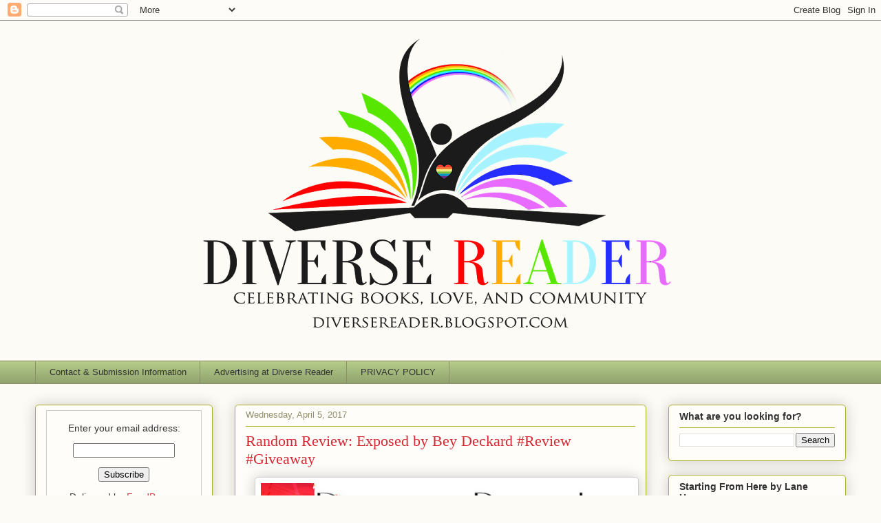

--- FILE ---
content_type: text/html; charset=UTF-8
request_url: https://diversereader.blogspot.com/2017/04/random-review-exposed-by-bey-deckard.html
body_size: 22270
content:
<!DOCTYPE html>
<html class='v2' dir='ltr' lang='en'>
<head>
<link href='https://www.blogger.com/static/v1/widgets/335934321-css_bundle_v2.css' rel='stylesheet' type='text/css'/>
<meta content='width=1100' name='viewport'/>
<meta content='text/html; charset=UTF-8' http-equiv='Content-Type'/>
<meta content='blogger' name='generator'/>
<link href='https://diversereader.blogspot.com/favicon.ico' rel='icon' type='image/x-icon'/>
<link href='https://diversereader.blogspot.com/2017/04/random-review-exposed-by-bey-deckard.html' rel='canonical'/>
<link rel="alternate" type="application/atom+xml" title="Diverse Reader - Atom" href="https://diversereader.blogspot.com/feeds/posts/default" />
<link rel="alternate" type="application/rss+xml" title="Diverse Reader - RSS" href="https://diversereader.blogspot.com/feeds/posts/default?alt=rss" />
<link rel="service.post" type="application/atom+xml" title="Diverse Reader - Atom" href="https://www.blogger.com/feeds/6518615599963587871/posts/default" />

<link rel="alternate" type="application/atom+xml" title="Diverse Reader - Atom" href="https://diversereader.blogspot.com/feeds/5611315777486822544/comments/default" />
<!--Can't find substitution for tag [blog.ieCssRetrofitLinks]-->
<link href='https://blogger.googleusercontent.com/img/b/R29vZ2xl/AVvXsEhCEdbkES3Kjrks0bEJ1jsIZUv2WMqk7txNksTYLp9fHLz4WIm6iRNivf8NRKjKJZunTJHFKjlBJ4ay-ZJBCwvP3nTOI4sn9DFawD4kUArdYCS4ot0T2FVd8QZS7knNgXNyx8UCg6aGW5xI/s640/exposedbey.jpg' rel='image_src'/>
<meta content='https://diversereader.blogspot.com/2017/04/random-review-exposed-by-bey-deckard.html' property='og:url'/>
<meta content='Random Review: Exposed by Bey Deckard #Review #Giveaway' property='og:title'/>
<meta content='        Author: Bey Deckard  Book: Exposed  Self Published  Publication date: March 14, 2017  Length: 280 pages    Reviewed by Erin    Synop...' property='og:description'/>
<meta content='https://blogger.googleusercontent.com/img/b/R29vZ2xl/AVvXsEhCEdbkES3Kjrks0bEJ1jsIZUv2WMqk7txNksTYLp9fHLz4WIm6iRNivf8NRKjKJZunTJHFKjlBJ4ay-ZJBCwvP3nTOI4sn9DFawD4kUArdYCS4ot0T2FVd8QZS7knNgXNyx8UCg6aGW5xI/w1200-h630-p-k-no-nu/exposedbey.jpg' property='og:image'/>
<title>Diverse Reader: Random Review: Exposed by Bey Deckard #Review #Giveaway</title>
<style id='page-skin-1' type='text/css'><!--
/*
-----------------------------------------------
Blogger Template Style
Name:     Awesome Inc.
Designer: Tina Chen
URL:      tinachen.org
----------------------------------------------- */
/* Content
----------------------------------------------- */
body {
font: normal normal 13px Arial, Tahoma, Helvetica, FreeSans, sans-serif;
color: #333333;
background: #fcfbf5 none repeat scroll top left;
}
html body .content-outer {
min-width: 0;
max-width: 100%;
width: 100%;
}
a:link {
text-decoration: none;
color: #d52a33;
}
a:visited {
text-decoration: none;
color: #7d181e;
}
a:hover {
text-decoration: underline;
color: #d52a33;
}
.body-fauxcolumn-outer .cap-top {
position: absolute;
z-index: 1;
height: 276px;
width: 100%;
background: transparent none repeat-x scroll top left;
_background-image: none;
}
/* Columns
----------------------------------------------- */
.content-inner {
padding: 0;
}
.header-inner .section {
margin: 0 16px;
}
.tabs-inner .section {
margin: 0 16px;
}
.main-inner {
padding-top: 30px;
}
.main-inner .column-center-inner,
.main-inner .column-left-inner,
.main-inner .column-right-inner {
padding: 0 5px;
}
*+html body .main-inner .column-center-inner {
margin-top: -30px;
}
#layout .main-inner .column-center-inner {
margin-top: 0;
}
/* Header
----------------------------------------------- */
.header-outer {
margin: 0 0 0 0;
background: transparent none repeat scroll 0 0;
}
.Header h1 {
font: normal normal 48px Georgia, Utopia, 'Palatino Linotype', Palatino, serif;
color: #333333;
text-shadow: 0 0 -1px #000000;
}
.Header h1 a {
color: #333333;
}
.Header .description {
font: normal normal 20px Georgia, Utopia, 'Palatino Linotype', Palatino, serif;
color: #908d6a;
}
.header-inner .Header .titlewrapper,
.header-inner .Header .descriptionwrapper {
padding-left: 0;
padding-right: 0;
margin-bottom: 0;
}
.header-inner .Header .titlewrapper {
padding-top: 22px;
}
/* Tabs
----------------------------------------------- */
.tabs-outer {
overflow: hidden;
position: relative;
background: #b3ca88 url(https://resources.blogblog.com/blogblog/data/1kt/awesomeinc/tabs_gradient_light.png) repeat scroll 0 0;
}
#layout .tabs-outer {
overflow: visible;
}
.tabs-cap-top, .tabs-cap-bottom {
position: absolute;
width: 100%;
border-top: 1px solid #908d6a;
}
.tabs-cap-bottom {
bottom: 0;
}
.tabs-inner .widget li a {
display: inline-block;
margin: 0;
padding: .6em 1.5em;
font: normal normal 13px Arial, Tahoma, Helvetica, FreeSans, sans-serif;
color: #333333;
border-top: 1px solid #908d6a;
border-bottom: 1px solid #908d6a;
border-left: 1px solid #908d6a;
height: 16px;
line-height: 16px;
}
.tabs-inner .widget li:last-child a {
border-right: 1px solid #908d6a;
}
.tabs-inner .widget li.selected a, .tabs-inner .widget li a:hover {
background: #63704b url(https://resources.blogblog.com/blogblog/data/1kt/awesomeinc/tabs_gradient_light.png) repeat-x scroll 0 -100px;
color: #ffffff;
}
/* Headings
----------------------------------------------- */
h2 {
font: normal bold 14px Arial, Tahoma, Helvetica, FreeSans, sans-serif;
color: #333333;
}
/* Widgets
----------------------------------------------- */
.main-inner .section {
margin: 0 27px;
padding: 0;
}
.main-inner .column-left-outer,
.main-inner .column-right-outer {
margin-top: 0;
}
#layout .main-inner .column-left-outer,
#layout .main-inner .column-right-outer {
margin-top: 0;
}
.main-inner .column-left-inner,
.main-inner .column-right-inner {
background: transparent none repeat 0 0;
-moz-box-shadow: 0 0 0 rgba(0, 0, 0, .2);
-webkit-box-shadow: 0 0 0 rgba(0, 0, 0, .2);
-goog-ms-box-shadow: 0 0 0 rgba(0, 0, 0, .2);
box-shadow: 0 0 0 rgba(0, 0, 0, .2);
-moz-border-radius: 5px;
-webkit-border-radius: 5px;
-goog-ms-border-radius: 5px;
border-radius: 5px;
}
#layout .main-inner .column-left-inner,
#layout .main-inner .column-right-inner {
margin-top: 0;
}
.sidebar .widget {
font: normal normal 14px Arial, Tahoma, Helvetica, FreeSans, sans-serif;
color: #333333;
}
.sidebar .widget a:link {
color: #d52a33;
}
.sidebar .widget a:visited {
color: #7d181e;
}
.sidebar .widget a:hover {
color: #d52a33;
}
.sidebar .widget h2 {
text-shadow: 0 0 -1px #000000;
}
.main-inner .widget {
background-color: #fefdfa;
border: 1px solid #aab123;
padding: 0 15px 15px;
margin: 20px -16px;
-moz-box-shadow: 0 0 20px rgba(0, 0, 0, .2);
-webkit-box-shadow: 0 0 20px rgba(0, 0, 0, .2);
-goog-ms-box-shadow: 0 0 20px rgba(0, 0, 0, .2);
box-shadow: 0 0 20px rgba(0, 0, 0, .2);
-moz-border-radius: 5px;
-webkit-border-radius: 5px;
-goog-ms-border-radius: 5px;
border-radius: 5px;
}
.main-inner .widget h2 {
margin: 0 -0;
padding: .6em 0 .5em;
border-bottom: 1px solid transparent;
}
.footer-inner .widget h2 {
padding: 0 0 .4em;
border-bottom: 1px solid transparent;
}
.main-inner .widget h2 + div, .footer-inner .widget h2 + div {
border-top: 1px solid #aab123;
padding-top: 8px;
}
.main-inner .widget .widget-content {
margin: 0 -0;
padding: 7px 0 0;
}
.main-inner .widget ul, .main-inner .widget #ArchiveList ul.flat {
margin: -8px -15px 0;
padding: 0;
list-style: none;
}
.main-inner .widget #ArchiveList {
margin: -8px 0 0;
}
.main-inner .widget ul li, .main-inner .widget #ArchiveList ul.flat li {
padding: .5em 15px;
text-indent: 0;
color: #666666;
border-top: 0 solid #aab123;
border-bottom: 1px solid transparent;
}
.main-inner .widget #ArchiveList ul li {
padding-top: .25em;
padding-bottom: .25em;
}
.main-inner .widget ul li:first-child, .main-inner .widget #ArchiveList ul.flat li:first-child {
border-top: none;
}
.main-inner .widget ul li:last-child, .main-inner .widget #ArchiveList ul.flat li:last-child {
border-bottom: none;
}
.post-body {
position: relative;
}
.main-inner .widget .post-body ul {
padding: 0 2.5em;
margin: .5em 0;
list-style: disc;
}
.main-inner .widget .post-body ul li {
padding: 0.25em 0;
margin-bottom: .25em;
color: #333333;
border: none;
}
.footer-inner .widget ul {
padding: 0;
list-style: none;
}
.widget .zippy {
color: #666666;
}
/* Posts
----------------------------------------------- */
body .main-inner .Blog {
padding: 0;
margin-bottom: 1em;
background-color: transparent;
border: none;
-moz-box-shadow: 0 0 0 rgba(0, 0, 0, 0);
-webkit-box-shadow: 0 0 0 rgba(0, 0, 0, 0);
-goog-ms-box-shadow: 0 0 0 rgba(0, 0, 0, 0);
box-shadow: 0 0 0 rgba(0, 0, 0, 0);
}
.main-inner .section:last-child .Blog:last-child {
padding: 0;
margin-bottom: 1em;
}
.main-inner .widget h2.date-header {
margin: 0 -15px 1px;
padding: 0 0 0 0;
font: normal normal 13px Arial, Tahoma, Helvetica, FreeSans, sans-serif;
color: #908d6a;
background: transparent none no-repeat scroll top left;
border-top: 0 solid #aab123;
border-bottom: 1px solid transparent;
-moz-border-radius-topleft: 0;
-moz-border-radius-topright: 0;
-webkit-border-top-left-radius: 0;
-webkit-border-top-right-radius: 0;
border-top-left-radius: 0;
border-top-right-radius: 0;
position: static;
bottom: 100%;
right: 15px;
text-shadow: 0 0 -1px #000000;
}
.main-inner .widget h2.date-header span {
font: normal normal 13px Arial, Tahoma, Helvetica, FreeSans, sans-serif;
display: block;
padding: .5em 15px;
border-left: 0 solid #aab123;
border-right: 0 solid #aab123;
}
.date-outer {
position: relative;
margin: 30px 0 20px;
padding: 0 15px;
background-color: #fefdfa;
border: 1px solid #aab123;
-moz-box-shadow: 0 0 20px rgba(0, 0, 0, .2);
-webkit-box-shadow: 0 0 20px rgba(0, 0, 0, .2);
-goog-ms-box-shadow: 0 0 20px rgba(0, 0, 0, .2);
box-shadow: 0 0 20px rgba(0, 0, 0, .2);
-moz-border-radius: 5px;
-webkit-border-radius: 5px;
-goog-ms-border-radius: 5px;
border-radius: 5px;
}
.date-outer:first-child {
margin-top: 0;
}
.date-outer:last-child {
margin-bottom: 20px;
-moz-border-radius-bottomleft: 5px;
-moz-border-radius-bottomright: 5px;
-webkit-border-bottom-left-radius: 5px;
-webkit-border-bottom-right-radius: 5px;
-goog-ms-border-bottom-left-radius: 5px;
-goog-ms-border-bottom-right-radius: 5px;
border-bottom-left-radius: 5px;
border-bottom-right-radius: 5px;
}
.date-posts {
margin: 0 -0;
padding: 0 0;
clear: both;
}
.post-outer, .inline-ad {
border-top: 1px solid #aab123;
margin: 0 -0;
padding: 15px 0;
}
.post-outer {
padding-bottom: 10px;
}
.post-outer:first-child {
padding-top: 0;
border-top: none;
}
.post-outer:last-child, .inline-ad:last-child {
border-bottom: none;
}
.post-body {
position: relative;
}
.post-body img {
padding: 8px;
background: #ffffff;
border: 1px solid #cccccc;
-moz-box-shadow: 0 0 20px rgba(0, 0, 0, .2);
-webkit-box-shadow: 0 0 20px rgba(0, 0, 0, .2);
box-shadow: 0 0 20px rgba(0, 0, 0, .2);
-moz-border-radius: 5px;
-webkit-border-radius: 5px;
border-radius: 5px;
}
h3.post-title, h4 {
font: normal normal 22px Georgia, Utopia, 'Palatino Linotype', Palatino, serif;
color: #d52a33;
}
h3.post-title a {
font: normal normal 22px Georgia, Utopia, 'Palatino Linotype', Palatino, serif;
color: #d52a33;
}
h3.post-title a:hover {
color: #d52a33;
text-decoration: underline;
}
.post-header {
margin: 0 0 1em;
}
.post-body {
line-height: 1.4;
}
.post-outer h2 {
color: #333333;
}
.post-footer {
margin: 1.5em 0 0;
}
#blog-pager {
padding: 15px;
font-size: 120%;
background-color: #fefdfa;
border: 1px solid #aab123;
-moz-box-shadow: 0 0 20px rgba(0, 0, 0, .2);
-webkit-box-shadow: 0 0 20px rgba(0, 0, 0, .2);
-goog-ms-box-shadow: 0 0 20px rgba(0, 0, 0, .2);
box-shadow: 0 0 20px rgba(0, 0, 0, .2);
-moz-border-radius: 5px;
-webkit-border-radius: 5px;
-goog-ms-border-radius: 5px;
border-radius: 5px;
-moz-border-radius-topleft: 5px;
-moz-border-radius-topright: 5px;
-webkit-border-top-left-radius: 5px;
-webkit-border-top-right-radius: 5px;
-goog-ms-border-top-left-radius: 5px;
-goog-ms-border-top-right-radius: 5px;
border-top-left-radius: 5px;
border-top-right-radius-topright: 5px;
margin-top: 1em;
}
.blog-feeds, .post-feeds {
margin: 1em 0;
text-align: center;
color: #333333;
}
.blog-feeds a, .post-feeds a {
color: #d52a33;
}
.blog-feeds a:visited, .post-feeds a:visited {
color: #7d181e;
}
.blog-feeds a:hover, .post-feeds a:hover {
color: #d52a33;
}
.post-outer .comments {
margin-top: 2em;
}
/* Comments
----------------------------------------------- */
.comments .comments-content .icon.blog-author {
background-repeat: no-repeat;
background-image: url([data-uri]);
}
.comments .comments-content .loadmore a {
border-top: 1px solid #908d6a;
border-bottom: 1px solid #908d6a;
}
.comments .continue {
border-top: 2px solid #908d6a;
}
/* Footer
----------------------------------------------- */
.footer-outer {
margin: -20px 0 -1px;
padding: 20px 0 0;
color: #333333;
overflow: hidden;
}
.footer-fauxborder-left {
border-top: 1px solid #aab123;
background: #fefdfa none repeat scroll 0 0;
-moz-box-shadow: 0 0 20px rgba(0, 0, 0, .2);
-webkit-box-shadow: 0 0 20px rgba(0, 0, 0, .2);
-goog-ms-box-shadow: 0 0 20px rgba(0, 0, 0, .2);
box-shadow: 0 0 20px rgba(0, 0, 0, .2);
margin: 0 -20px;
}
/* Mobile
----------------------------------------------- */
body.mobile {
background-size: auto;
}
.mobile .body-fauxcolumn-outer {
background: transparent none repeat scroll top left;
}
*+html body.mobile .main-inner .column-center-inner {
margin-top: 0;
}
.mobile .main-inner .widget {
padding: 0 0 15px;
}
.mobile .main-inner .widget h2 + div,
.mobile .footer-inner .widget h2 + div {
border-top: none;
padding-top: 0;
}
.mobile .footer-inner .widget h2 {
padding: 0.5em 0;
border-bottom: none;
}
.mobile .main-inner .widget .widget-content {
margin: 0;
padding: 7px 0 0;
}
.mobile .main-inner .widget ul,
.mobile .main-inner .widget #ArchiveList ul.flat {
margin: 0 -15px 0;
}
.mobile .main-inner .widget h2.date-header {
right: 0;
}
.mobile .date-header span {
padding: 0.4em 0;
}
.mobile .date-outer:first-child {
margin-bottom: 0;
border: 1px solid #aab123;
-moz-border-radius-topleft: 5px;
-moz-border-radius-topright: 5px;
-webkit-border-top-left-radius: 5px;
-webkit-border-top-right-radius: 5px;
-goog-ms-border-top-left-radius: 5px;
-goog-ms-border-top-right-radius: 5px;
border-top-left-radius: 5px;
border-top-right-radius: 5px;
}
.mobile .date-outer {
border-color: #aab123;
border-width: 0 1px 1px;
}
.mobile .date-outer:last-child {
margin-bottom: 0;
}
.mobile .main-inner {
padding: 0;
}
.mobile .header-inner .section {
margin: 0;
}
.mobile .post-outer, .mobile .inline-ad {
padding: 5px 0;
}
.mobile .tabs-inner .section {
margin: 0 10px;
}
.mobile .main-inner .widget h2 {
margin: 0;
padding: 0;
}
.mobile .main-inner .widget h2.date-header span {
padding: 0;
}
.mobile .main-inner .widget .widget-content {
margin: 0;
padding: 7px 0 0;
}
.mobile #blog-pager {
border: 1px solid transparent;
background: #fefdfa none repeat scroll 0 0;
}
.mobile .main-inner .column-left-inner,
.mobile .main-inner .column-right-inner {
background: transparent none repeat 0 0;
-moz-box-shadow: none;
-webkit-box-shadow: none;
-goog-ms-box-shadow: none;
box-shadow: none;
}
.mobile .date-posts {
margin: 0;
padding: 0;
}
.mobile .footer-fauxborder-left {
margin: 0;
border-top: inherit;
}
.mobile .main-inner .section:last-child .Blog:last-child {
margin-bottom: 0;
}
.mobile-index-contents {
color: #333333;
}
.mobile .mobile-link-button {
background: #d52a33 url(https://resources.blogblog.com/blogblog/data/1kt/awesomeinc/tabs_gradient_light.png) repeat scroll 0 0;
}
.mobile-link-button a:link, .mobile-link-button a:visited {
color: #ffffff;
}
.mobile .tabs-inner .PageList .widget-content {
background: transparent;
border-top: 1px solid;
border-color: #908d6a;
color: #333333;
}
.mobile .tabs-inner .PageList .widget-content .pagelist-arrow {
border-left: 1px solid #908d6a;
}

--></style>
<style id='template-skin-1' type='text/css'><!--
body {
min-width: 1210px;
}
.content-outer, .content-fauxcolumn-outer, .region-inner {
min-width: 1210px;
max-width: 1210px;
_width: 1210px;
}
.main-inner .columns {
padding-left: 290px;
padding-right: 290px;
}
.main-inner .fauxcolumn-center-outer {
left: 290px;
right: 290px;
/* IE6 does not respect left and right together */
_width: expression(this.parentNode.offsetWidth -
parseInt("290px") -
parseInt("290px") + 'px');
}
.main-inner .fauxcolumn-left-outer {
width: 290px;
}
.main-inner .fauxcolumn-right-outer {
width: 290px;
}
.main-inner .column-left-outer {
width: 290px;
right: 100%;
margin-left: -290px;
}
.main-inner .column-right-outer {
width: 290px;
margin-right: -290px;
}
#layout {
min-width: 0;
}
#layout .content-outer {
min-width: 0;
width: 800px;
}
#layout .region-inner {
min-width: 0;
width: auto;
}
body#layout div.add_widget {
padding: 8px;
}
body#layout div.add_widget a {
margin-left: 32px;
}
--></style>
<link href='https://www.blogger.com/dyn-css/authorization.css?targetBlogID=6518615599963587871&amp;zx=2455d6e2-d6b8-43d6-bf1d-36d78ded0ef6' media='none' onload='if(media!=&#39;all&#39;)media=&#39;all&#39;' rel='stylesheet'/><noscript><link href='https://www.blogger.com/dyn-css/authorization.css?targetBlogID=6518615599963587871&amp;zx=2455d6e2-d6b8-43d6-bf1d-36d78ded0ef6' rel='stylesheet'/></noscript>
<meta name='google-adsense-platform-account' content='ca-host-pub-1556223355139109'/>
<meta name='google-adsense-platform-domain' content='blogspot.com'/>

</head>
<body class='loading variant-renewable'>
<div class='navbar section' id='navbar' name='Navbar'><div class='widget Navbar' data-version='1' id='Navbar1'><script type="text/javascript">
    function setAttributeOnload(object, attribute, val) {
      if(window.addEventListener) {
        window.addEventListener('load',
          function(){ object[attribute] = val; }, false);
      } else {
        window.attachEvent('onload', function(){ object[attribute] = val; });
      }
    }
  </script>
<div id="navbar-iframe-container"></div>
<script type="text/javascript" src="https://apis.google.com/js/platform.js"></script>
<script type="text/javascript">
      gapi.load("gapi.iframes:gapi.iframes.style.bubble", function() {
        if (gapi.iframes && gapi.iframes.getContext) {
          gapi.iframes.getContext().openChild({
              url: 'https://www.blogger.com/navbar/6518615599963587871?po\x3d5611315777486822544\x26origin\x3dhttps://diversereader.blogspot.com',
              where: document.getElementById("navbar-iframe-container"),
              id: "navbar-iframe"
          });
        }
      });
    </script><script type="text/javascript">
(function() {
var script = document.createElement('script');
script.type = 'text/javascript';
script.src = '//pagead2.googlesyndication.com/pagead/js/google_top_exp.js';
var head = document.getElementsByTagName('head')[0];
if (head) {
head.appendChild(script);
}})();
</script>
</div></div>
<div class='body-fauxcolumns'>
<div class='fauxcolumn-outer body-fauxcolumn-outer'>
<div class='cap-top'>
<div class='cap-left'></div>
<div class='cap-right'></div>
</div>
<div class='fauxborder-left'>
<div class='fauxborder-right'></div>
<div class='fauxcolumn-inner'>
</div>
</div>
<div class='cap-bottom'>
<div class='cap-left'></div>
<div class='cap-right'></div>
</div>
</div>
</div>
<div class='content'>
<div class='content-fauxcolumns'>
<div class='fauxcolumn-outer content-fauxcolumn-outer'>
<div class='cap-top'>
<div class='cap-left'></div>
<div class='cap-right'></div>
</div>
<div class='fauxborder-left'>
<div class='fauxborder-right'></div>
<div class='fauxcolumn-inner'>
</div>
</div>
<div class='cap-bottom'>
<div class='cap-left'></div>
<div class='cap-right'></div>
</div>
</div>
</div>
<div class='content-outer'>
<div class='content-cap-top cap-top'>
<div class='cap-left'></div>
<div class='cap-right'></div>
</div>
<div class='fauxborder-left content-fauxborder-left'>
<div class='fauxborder-right content-fauxborder-right'></div>
<div class='content-inner'>
<header>
<div class='header-outer'>
<div class='header-cap-top cap-top'>
<div class='cap-left'></div>
<div class='cap-right'></div>
</div>
<div class='fauxborder-left header-fauxborder-left'>
<div class='fauxborder-right header-fauxborder-right'></div>
<div class='region-inner header-inner'>
<div class='header section' id='header' name='Header'><div class='widget Header' data-version='1' id='Header1'>
<div id='header-inner'>
<a href='https://diversereader.blogspot.com/' style='display: block'>
<img alt='Diverse Reader' height='484px; ' id='Header1_headerimg' src='https://blogger.googleusercontent.com/img/b/R29vZ2xl/AVvXsEgqkCeFNVnY8wzS-jAVvB9RhaSqu27MHOFBoT8DwbXvrS7CGd_7KnXDE_jXSNjnCX8Hzgoq_igZm-Yv5IVtSnbV5bX9C-J_1KHNh_AJKum2K5Xi8FpTZHVSL6iVFvV6vYqfeFIN3r-0e8iR/s1178/Mere-king-logoset-logo1.png' style='display: block' width='1178px; '/>
</a>
<div class='descriptionwrapper'>
<p class='description'><span>
</span></p>
</div>
</div>
</div></div>
</div>
</div>
<div class='header-cap-bottom cap-bottom'>
<div class='cap-left'></div>
<div class='cap-right'></div>
</div>
</div>
</header>
<div class='tabs-outer'>
<div class='tabs-cap-top cap-top'>
<div class='cap-left'></div>
<div class='cap-right'></div>
</div>
<div class='fauxborder-left tabs-fauxborder-left'>
<div class='fauxborder-right tabs-fauxborder-right'></div>
<div class='region-inner tabs-inner'>
<div class='tabs section' id='crosscol' name='Cross-Column'><div class='widget PageList' data-version='1' id='PageList1'>
<h2>Contact Me</h2>
<div class='widget-content'>
<ul>
<li>
<a href='https://diversereader.blogspot.com/p/contact-me.html'>Contact &amp; Submission Information</a>
</li>
<li>
<a href='https://diversereader.blogspot.com/p/advertising-at-diverse-reader.html'>Advertising at Diverse Reader</a>
</li>
<li>
<a href='https://diversereader.blogspot.com/p/privacy-policy.html'>PRIVACY POLICY</a>
</li>
</ul>
<div class='clear'></div>
</div>
</div></div>
<div class='tabs no-items section' id='crosscol-overflow' name='Cross-Column 2'></div>
</div>
</div>
<div class='tabs-cap-bottom cap-bottom'>
<div class='cap-left'></div>
<div class='cap-right'></div>
</div>
</div>
<div class='main-outer'>
<div class='main-cap-top cap-top'>
<div class='cap-left'></div>
<div class='cap-right'></div>
</div>
<div class='fauxborder-left main-fauxborder-left'>
<div class='fauxborder-right main-fauxborder-right'></div>
<div class='region-inner main-inner'>
<div class='columns fauxcolumns'>
<div class='fauxcolumn-outer fauxcolumn-center-outer'>
<div class='cap-top'>
<div class='cap-left'></div>
<div class='cap-right'></div>
</div>
<div class='fauxborder-left'>
<div class='fauxborder-right'></div>
<div class='fauxcolumn-inner'>
</div>
</div>
<div class='cap-bottom'>
<div class='cap-left'></div>
<div class='cap-right'></div>
</div>
</div>
<div class='fauxcolumn-outer fauxcolumn-left-outer'>
<div class='cap-top'>
<div class='cap-left'></div>
<div class='cap-right'></div>
</div>
<div class='fauxborder-left'>
<div class='fauxborder-right'></div>
<div class='fauxcolumn-inner'>
</div>
</div>
<div class='cap-bottom'>
<div class='cap-left'></div>
<div class='cap-right'></div>
</div>
</div>
<div class='fauxcolumn-outer fauxcolumn-right-outer'>
<div class='cap-top'>
<div class='cap-left'></div>
<div class='cap-right'></div>
</div>
<div class='fauxborder-left'>
<div class='fauxborder-right'></div>
<div class='fauxcolumn-inner'>
</div>
</div>
<div class='cap-bottom'>
<div class='cap-left'></div>
<div class='cap-right'></div>
</div>
</div>
<!-- corrects IE6 width calculation -->
<div class='columns-inner'>
<div class='column-center-outer'>
<div class='column-center-inner'>
<div class='main section' id='main' name='Main'><div class='widget Blog' data-version='1' id='Blog1'>
<div class='blog-posts hfeed'>

          <div class="date-outer">
        
<h2 class='date-header'><span>Wednesday, April 5, 2017</span></h2>

          <div class="date-posts">
        
<div class='post-outer'>
<div class='post hentry uncustomized-post-template' itemprop='blogPost' itemscope='itemscope' itemtype='http://schema.org/BlogPosting'>
<meta content='https://blogger.googleusercontent.com/img/b/R29vZ2xl/AVvXsEhCEdbkES3Kjrks0bEJ1jsIZUv2WMqk7txNksTYLp9fHLz4WIm6iRNivf8NRKjKJZunTJHFKjlBJ4ay-ZJBCwvP3nTOI4sn9DFawD4kUArdYCS4ot0T2FVd8QZS7knNgXNyx8UCg6aGW5xI/s640/exposedbey.jpg' itemprop='image_url'/>
<meta content='6518615599963587871' itemprop='blogId'/>
<meta content='5611315777486822544' itemprop='postId'/>
<a name='5611315777486822544'></a>
<h3 class='post-title entry-title' itemprop='name'>
Random Review: Exposed by Bey Deckard #Review #Giveaway
</h3>
<div class='post-header'>
<div class='post-header-line-1'></div>
</div>
<div class='post-body entry-content' id='post-body-5611315777486822544' itemprop='description articleBody'>
<div class="separator" style="clear: both; text-align: center;">
<a href="https://blogger.googleusercontent.com/img/b/R29vZ2xl/AVvXsEhCEdbkES3Kjrks0bEJ1jsIZUv2WMqk7txNksTYLp9fHLz4WIm6iRNivf8NRKjKJZunTJHFKjlBJ4ay-ZJBCwvP3nTOI4sn9DFawD4kUArdYCS4ot0T2FVd8QZS7knNgXNyx8UCg6aGW5xI/s1600/exposedbey.jpg" imageanchor="1" style="margin-left: 1em; margin-right: 1em;"><img border="0" height="352" src="https://blogger.googleusercontent.com/img/b/R29vZ2xl/AVvXsEhCEdbkES3Kjrks0bEJ1jsIZUv2WMqk7txNksTYLp9fHLz4WIm6iRNivf8NRKjKJZunTJHFKjlBJ4ay-ZJBCwvP3nTOI4sn9DFawD4kUArdYCS4ot0T2FVd8QZS7knNgXNyx8UCg6aGW5xI/s640/exposedbey.jpg" width="540" /></a></div>
<br />
<br />
<br />
<br />
<div class="separator" style="clear: both; text-align: center;">
<a href="https://blogger.googleusercontent.com/img/b/R29vZ2xl/AVvXsEibi5IsZqZwXOCJGjTcQulCO-ntAnhD-ujPQU2J3duSTjBwcwH5xEydBJ_rVIsKgZB27WZfUvqMD4JpkkuvAzqlMA3P1jygOmiNj6GpVodYbn8IrNVKIIdKwpCJHjqoT4QgnWwUiTYjhvnc/s1600/34104815.jpg" imageanchor="1" style="clear: left; float: left; margin-bottom: 1em; margin-right: 1em;"><img border="0" height="400" src="https://blogger.googleusercontent.com/img/b/R29vZ2xl/AVvXsEibi5IsZqZwXOCJGjTcQulCO-ntAnhD-ujPQU2J3duSTjBwcwH5xEydBJ_rVIsKgZB27WZfUvqMD4JpkkuvAzqlMA3P1jygOmiNj6GpVodYbn8IrNVKIIdKwpCJHjqoT4QgnWwUiTYjhvnc/s400/34104815.jpg" width="266" /></a></div>
<b>Author: Bey Deckard</b><br />
<b>Book: Exposed</b><br />
<b>Self Published</b><br />
<b>Publication date: March 14, 2017</b><br />
<b>Length: 280 pages</b><br />
<br />
<br />
<b><span style="color: purple;">Reviewed by Erin </span></b><br />
<br />
<br />
<span style="font-size: large;"><b><span style="color: #351c75;">Synopsis</span></b></span><br />
<br />
<span id="freeText27604257667564307"><i>Themes: age gap, daddy kink</i><br /><br />With
 middle-age looming, Greg offsets his boring day job with what truly 
feeds his soul: photography. The camera is an extension of himself where
 he exposes his passion for the intersect of pleasure and pain. However,
 the lens also acts as a barrier, protecting his subjects from the 
shameful mistakes of his past, and Greg is left isolated and lonely.<br /><br />Emyr
 stands on the cusp of fame, but adulation and abuse are both eroding 
his confidence, and one night, at the river&#8217;s edge, he seeks solace in 
the rain, hoping to hide his tears.<br />The photographer and the virgin 
rock star share an accidental connection on that dark, drizzly night. 
When Greg invites Emyr back to his hotel room, no strings attached, the 
young man should have bolted. Instead, an odd sense of trust allows him 
to follow Greg&#8217;s lead.<br /><br />When the camera comes out, Emyr learns the
 stage isn&#8217;t the only place he loves to perform as Greg touches 
something inside him that rarely awakens. Faced with a beautiful, 
talented boy whose soul is as lonely as his own, will Greg be able to 
face his past and come to terms with it, or will he run from the 
connection he so desperately desires?</span><br />
<br />
<br />
<div style="text-align: center;">
<span style="font-size: large;"><i><a href="http://amzn.to/2oElerP" target="_blank">Purchase on Amazon</a></i></span></div>
<div style="text-align: center;">
<br /></div>
<div style="text-align: center;">
<br /></div>
<div class="separator" style="clear: both; text-align: center;">
<a href="https://blogger.googleusercontent.com/img/b/R29vZ2xl/AVvXsEgaYTOeUGJLLaVWNWiY_XeABInMkxRPNnlsKzz6LKE8PmicuJjLQTBMKSPbkajQF1qmNMbH1TGCf2N-nR_3vWlxbBUkqZmWbxRFx_EHttHIWeF_9iGdrAeKoJnF9cGwcA9Y0TWhjXE2BLsI/s1600/LTdoMb4Xc.png" imageanchor="1" style="margin-left: 1em; margin-right: 1em;"><img border="0" height="106" src="https://blogger.googleusercontent.com/img/b/R29vZ2xl/AVvXsEgaYTOeUGJLLaVWNWiY_XeABInMkxRPNnlsKzz6LKE8PmicuJjLQTBMKSPbkajQF1qmNMbH1TGCf2N-nR_3vWlxbBUkqZmWbxRFx_EHttHIWeF_9iGdrAeKoJnF9cGwcA9Y0TWhjXE2BLsI/s320/LTdoMb4Xc.png" width="320" /></a></div>
<br />
<div style="text-align: center;">
</div>
<br />
<br />
<div style="text-align: center;">
<br /></div>
<div style="text-align: center;">
<span style="font-size: large;"><b><span style="color: #351c75;">Review</span></b></span></div>
<div style="text-align: center;">
<br /></div>
<div class="separator" style="clear: both; text-align: center;">
<a href="https://blogger.googleusercontent.com/img/b/R29vZ2xl/AVvXsEjBEg3keWcvLY4o_PWZdiSlJOZiybKPyu_z0Z7x2uLmMqgKxfRRANRSoqGEMGYrl8xYZzWfrkTJewRhX1c1FLOdb8hmBZ4ANqw7-igw_RSyt_CimERYYiMWTLa8iZ2ymZEaSFHh_p9hwrX8/s1600/Erin+Reviews+badge.jpg" imageanchor="1" style="clear: left; float: left; margin-bottom: 1em; margin-right: 1em;"><img border="0" height="265" src="https://blogger.googleusercontent.com/img/b/R29vZ2xl/AVvXsEjBEg3keWcvLY4o_PWZdiSlJOZiybKPyu_z0Z7x2uLmMqgKxfRRANRSoqGEMGYrl8xYZzWfrkTJewRhX1c1FLOdb8hmBZ4ANqw7-igw_RSyt_CimERYYiMWTLa8iZ2ymZEaSFHh_p9hwrX8/s320/Erin+Reviews+badge.jpg" width="320" /></a></div>
<br />
<div id="yiv2293628954yui_3_16_0_ym19_1_1491403609046_11116">
Bey Deckard
 is a new to me author (always a scary thing to try!) but when I read a 
blurb that mentions age gap PLUS daddy kink? Well, I knew this was a 
book I had to check out. Throw in a bad boy rock star and I was all in 
from the word go. Exposed is a sweet love story with some kink mixed in 
to spice it up, and I was thoroughly entertained from beginning to end. 
Greg and Emyr were such engaging, complex characters who are both a 
little broken and cross paths one rainy evening in London. Neither 
imagines the romance that would develop from a spur of the moment 
invitation from Greg to Emry to come up to his hotel room for a beer, 
but what follows is a deep and true love.&nbsp;</div>
<div id="yiv2293628954yui_3_16_0_ym19_1_1491403609046_11116">
<br /></div>
<div id="yiv2293628954yui_3_16_0_ym19_1_1491403609046_11116">
From
 the very first interaction you can feel the connection between these 
two. They open up in ways they've never done before and once Greg has 
Emyr sighted through his camera lens, well, things get interesting, 
quick. I really like what Bey did with the camera and the questions ... 
and how it connected so perfectly to the title. While Greg is 
photographing Emyr, Emyr is more exposed than he's ever been in his 
young life. He opens himself up, not just by being naked, but with his 
honesty. It was quite intimate and very moving. Yes there is a rather 
large age difference between Greg and Emyr--more than 20 years--but 
don't let that scare you. Don't let the mention of daddy kink scare you 
either. The kink aspect of the book is on the light side, and with the 
exception of Emyr calling Greg "Daddy", the sex scenes are more erotic 
and romantic than hardcore.&nbsp;</div>
<div id="yiv2293628954yui_3_16_0_ym19_1_1491403609046_11116">
<br /></div>
The
 writing is strong, the plot moved along nicely, and yeah, and the sex 
scenes were very intense (and thankfully didn't overpower the overall 
story line!). There are some really strong secondary characters like 
Greg's friend, Tam, and Emyr's "Uncle" Barrie. If you're looking for 
dirty daddy kink, you really won't find that in Exposed. But if you're 
looking for a book that's erotic and romantic with characters that are 
well developed and a plot that will keep you engaged, then Bey Deckard's
 Exposed is what you need. I'll definitely be reading more of this 
author's books so do yourselves a favor and check him out if you haven't
 already! <br />
<div style="text-align: left;">
<br /></div>
<br />
<br />
<br />
<div class="separator" style="clear: both; text-align: center;">
<a href="https://blogger.googleusercontent.com/img/b/R29vZ2xl/AVvXsEgpHN4jfgpXvKlUKL6jPYjTG_kSPVNPIg9MLo-jPdu3VuB29gVsxeQCLvz-uXruMspz-20Ou4p_c8mXVCbclXY_xVfT5Z0Kl85jQ9G77PKPRsnxCzeKmWmg7N7ElrQLaa4BJhhuKlmx8nOn/s1600/LTdoMb4Xc.png" imageanchor="1" style="margin-left: 1em; margin-right: 1em;"><img border="0" height="106" src="https://blogger.googleusercontent.com/img/b/R29vZ2xl/AVvXsEgpHN4jfgpXvKlUKL6jPYjTG_kSPVNPIg9MLo-jPdu3VuB29gVsxeQCLvz-uXruMspz-20Ou4p_c8mXVCbclXY_xVfT5Z0Kl85jQ9G77PKPRsnxCzeKmWmg7N7ElrQLaa4BJhhuKlmx8nOn/s320/LTdoMb4Xc.png" width="320" /></a></div>
<div style="text-align: center;">
<span style="font-size: large;"><b><span style="color: #351c75;">Giveaway</span></b></span></div>
<div style="text-align: center;">
<br /></div>
<div style="text-align: center;">
Enter the monthly review giveaway!</div>
<div style="text-align: center;">
Contest ends April 30th</div>
<div style="text-align: center;">
Thanks!</div>
<br />
<br />
<a class="rcptr" data-raflid="1091a464445" data-template="" data-theme="classic" href="http://www.rafflecopter.com/rafl/display/1091a464445/" id="rcwidget_pa9hgmz5" rel="nofollow">a Rafflecopter giveaway</a>
<script src="https://widget-prime.rafflecopter.com/launch.js"></script>
<div style='clear: both;'></div>
</div>
<div class='post-footer'>
<div class='post-footer-line post-footer-line-1'>
<span class='post-author vcard'>
Posted by
<span class='fn' itemprop='author' itemscope='itemscope' itemtype='http://schema.org/Person'>
<meta content='https://www.blogger.com/profile/13624021933858896964' itemprop='url'/>
<a class='g-profile' href='https://www.blogger.com/profile/13624021933858896964' rel='author' title='author profile'>
<span itemprop='name'>Diverse Reader</span>
</a>
</span>
</span>
<span class='post-timestamp'>
at
<meta content='https://diversereader.blogspot.com/2017/04/random-review-exposed-by-bey-deckard.html' itemprop='url'/>
<a class='timestamp-link' href='https://diversereader.blogspot.com/2017/04/random-review-exposed-by-bey-deckard.html' rel='bookmark' title='permanent link'><abbr class='published' itemprop='datePublished' title='2017-04-05T14:31:00-07:00'>2:31&#8239;PM</abbr></a>
</span>
<span class='post-comment-link'>
</span>
<span class='post-icons'>
<span class='item-control blog-admin pid-1955777884'>
<a href='https://www.blogger.com/post-edit.g?blogID=6518615599963587871&postID=5611315777486822544&from=pencil' title='Edit Post'>
<img alt='' class='icon-action' height='18' src='https://resources.blogblog.com/img/icon18_edit_allbkg.gif' width='18'/>
</a>
</span>
</span>
<div class='post-share-buttons goog-inline-block'>
<a class='goog-inline-block share-button sb-email' href='https://www.blogger.com/share-post.g?blogID=6518615599963587871&postID=5611315777486822544&target=email' target='_blank' title='Email This'><span class='share-button-link-text'>Email This</span></a><a class='goog-inline-block share-button sb-blog' href='https://www.blogger.com/share-post.g?blogID=6518615599963587871&postID=5611315777486822544&target=blog' onclick='window.open(this.href, "_blank", "height=270,width=475"); return false;' target='_blank' title='BlogThis!'><span class='share-button-link-text'>BlogThis!</span></a><a class='goog-inline-block share-button sb-twitter' href='https://www.blogger.com/share-post.g?blogID=6518615599963587871&postID=5611315777486822544&target=twitter' target='_blank' title='Share to X'><span class='share-button-link-text'>Share to X</span></a><a class='goog-inline-block share-button sb-facebook' href='https://www.blogger.com/share-post.g?blogID=6518615599963587871&postID=5611315777486822544&target=facebook' onclick='window.open(this.href, "_blank", "height=430,width=640"); return false;' target='_blank' title='Share to Facebook'><span class='share-button-link-text'>Share to Facebook</span></a><a class='goog-inline-block share-button sb-pinterest' href='https://www.blogger.com/share-post.g?blogID=6518615599963587871&postID=5611315777486822544&target=pinterest' target='_blank' title='Share to Pinterest'><span class='share-button-link-text'>Share to Pinterest</span></a>
</div>
</div>
<div class='post-footer-line post-footer-line-2'>
<span class='post-labels'>
Labels:
<a href='https://diversereader.blogspot.com/search/label/Bey%20Deckard' rel='tag'>Bey Deckard</a>,
<a href='https://diversereader.blogspot.com/search/label/Daddy%20Kink' rel='tag'>Daddy Kink</a>,
<a href='https://diversereader.blogspot.com/search/label/Erins%20Reviews' rel='tag'>Erins Reviews</a>,
<a href='https://diversereader.blogspot.com/search/label/Giveaway' rel='tag'>Giveaway</a>,
<a href='https://diversereader.blogspot.com/search/label/Kink' rel='tag'>Kink</a>,
<a href='https://diversereader.blogspot.com/search/label/LGBT' rel='tag'>LGBT</a>,
<a href='https://diversereader.blogspot.com/search/label/MM' rel='tag'>MM</a>,
<a href='https://diversereader.blogspot.com/search/label/Random%20Review' rel='tag'>Random Review</a>,
<a href='https://diversereader.blogspot.com/search/label/review' rel='tag'>review</a>
</span>
</div>
<div class='post-footer-line post-footer-line-3'>
<span class='post-location'>
</span>
</div>
</div>
</div>
<div class='comments' id='comments'>
<a name='comments'></a>
<h4>No comments:</h4>
<div id='Blog1_comments-block-wrapper'>
<dl class='avatar-comment-indent' id='comments-block'>
</dl>
</div>
<p class='comment-footer'>
<div class='comment-form'>
<a name='comment-form'></a>
<h4 id='comment-post-message'>Post a Comment</h4>
<p>
</p>
<a href='https://www.blogger.com/comment/frame/6518615599963587871?po=5611315777486822544&hl=en&saa=85391&origin=https://diversereader.blogspot.com' id='comment-editor-src'></a>
<iframe allowtransparency='true' class='blogger-iframe-colorize blogger-comment-from-post' frameborder='0' height='410px' id='comment-editor' name='comment-editor' src='' width='100%'></iframe>
<script src='https://www.blogger.com/static/v1/jsbin/2830521187-comment_from_post_iframe.js' type='text/javascript'></script>
<script type='text/javascript'>
      BLOG_CMT_createIframe('https://www.blogger.com/rpc_relay.html');
    </script>
</div>
</p>
</div>
</div>

        </div></div>
      
</div>
<div class='blog-pager' id='blog-pager'>
<span id='blog-pager-newer-link'>
<a class='blog-pager-newer-link' href='https://diversereader.blogspot.com/2017/04/release-blitz-sapphire-cay-vol-2-by-rj.html' id='Blog1_blog-pager-newer-link' title='Newer Post'>Newer Post</a>
</span>
<span id='blog-pager-older-link'>
<a class='blog-pager-older-link' href='https://diversereader.blogspot.com/2017/04/release-day-review-joy-by-cs-poe-review.html' id='Blog1_blog-pager-older-link' title='Older Post'>Older Post</a>
</span>
<a class='home-link' href='https://diversereader.blogspot.com/'>Home</a>
</div>
<div class='clear'></div>
<div class='post-feeds'>
<div class='feed-links'>
Subscribe to:
<a class='feed-link' href='https://diversereader.blogspot.com/feeds/5611315777486822544/comments/default' target='_blank' type='application/atom+xml'>Post Comments (Atom)</a>
</div>
</div>
</div></div>
</div>
</div>
<div class='column-left-outer'>
<div class='column-left-inner'>
<aside>
<div class='sidebar section' id='sidebar-left-1'><div class='widget HTML' data-version='1' id='HTML5'>
<div class='widget-content'>
<form style="border:1px solid #ccc;padding:3px;text-align:center;" action="https://feedburner.google.com/fb/a/mailverify" method="post" target="popupwindow" onsubmit="window.open('https://feedburner.google.com/fb/a/mailverify?uri=DiverseReader', 'popupwindow', 'scrollbars=yes,width=550,height=520');return true"><p>Enter your email address:</p><p><input type="text" style="width:140px" name="email"/></p><input type="hidden" value="DiverseReader" name="uri"/><input type="hidden" name="loc" value="en_US"/><input type="submit" value="Subscribe" /><p>Delivered by <a href="https://feedburner.google.com" target="_blank">FeedBurner</a></p></form>
</div>
<div class='clear'></div>
</div><div class='widget Image' data-version='1' id='Image11'>
<h2>A Sweet Man by Jaime Reese</h2>
<div class='widget-content'>
<a href='https://jaimereese.com/books/'>
<img alt='A Sweet Man by Jaime Reese' height='339' id='Image11_img' src='https://blogger.googleusercontent.com/img/b/R29vZ2xl/AVvXsEj28BvYbzy6lYrmS-uQDwt57DeRHEygJjpVXBXCVfitI5V52rrgKJ3KZ5HOL5YSxiD3dM-oSFIsA5BiEcfeOI5MC2ugkGKq-JvLZvOx5Mii7kuazHc_MLS0jwY3pD4ik0y9e2yQEnCc5JY/s1600/ASweetMan-400x600.jpg' width='226'/>
</a>
<br/>
<span class='caption'>Available Now!</span>
</div>
<div class='clear'></div>
</div><div class='widget Image' data-version='1' id='Image5'>
<h2>Sixteen Weeks Later by Taylor Rylan</h2>
<div class='widget-content'>
<a href='https://www.amazon.com/dp/B08DJDBC8M'>
<img alt='Sixteen Weeks Later by Taylor Rylan' height='339' id='Image5_img' src='https://blogger.googleusercontent.com/img/b/R29vZ2xl/AVvXsEjFeLdte-CzeAMyQzAz1_ci_JIr3u-XWnHZqT_NLxEZ9EkS9vAsmaNttFkMCcheAzkKmK1czKCz5vLkUobkr9MHFDDlThX_WbAQCRHVZEsRy75-lTbOZAHpnVu3rsggLE9G9qkGmoOuKZE/s1600/Sixteen+Weeks+Later-small.jpg' width='226'/>
</a>
<br/>
<span class='caption'>Available Now</span>
</div>
<div class='clear'></div>
</div><div class='widget Image' data-version='1' id='Image14'>
<h2>His Accidental Daddy by Luna David</h2>
<div class='widget-content'>
<a href='https://amzn.to/2K1nbr7'>
<img alt='His Accidental Daddy by Luna David' height='348' id='Image14_img' src='https://blogger.googleusercontent.com/img/b/R29vZ2xl/AVvXsEi6o7Nb1O0OtEBpFIN31MKslYfx6A9Teot6dlmrOqitt8P6XNCGVW1l1aDItdXut2YVCZ26QLGfYgenCUHUnruKuBeP8BXqVSHwK_Byd3qIp9_R1hob6vL2ERISWhy8Kau9MVzcF4jTsZ4/s1600/EBook-The-Accidental-Daddy.jpg' width='226'/>
</a>
<br/>
<span class='caption'>Available Now</span>
</div>
<div class='clear'></div>
</div><div class='widget Image' data-version='1' id='Image1'>
<h2>LC Chase~ Custom Covers</h2>
<div class='widget-content'>
<a href='http://www.lcchase.com/customcovers.html'>
<img alt='LC Chase~ Custom Covers' height='346' id='Image1_img' src='https://blogger.googleusercontent.com/img/b/R29vZ2xl/AVvXsEjtCE55vy8tW2DWz3_T89S4e-2jjMTB6fe1Cmb9m3-6lQd8JZUrPGWp8-f2hMr1ZpfyLZ0vpcevbICeTW5SOeiSIeedOMNfzfarCZAF8tSCNzs2rhyphenhyphen3dcOQhxKPq4SoCnTeA_-17jrT7tc/s1600/DiverseReaderAd-Jan-Mar2020-LCChase.jpg' width='230'/>
</a>
<br/>
<span class='caption'>Cover Design</span>
</div>
<div class='clear'></div>
</div><div class='widget Image' data-version='1' id='Image9'>
<h2>Slingin' Ink by Taylor V. Donovan</h2>
<div class='widget-content'>
<a href='http://taylorvdonovan.com/whats-new/'>
<img alt='Slingin&#39; Ink by Taylor V. Donovan' height='339' id='Image9_img' src='https://blogger.googleusercontent.com/img/b/R29vZ2xl/AVvXsEgGrmXKqLLsqHk6LEznACH95zdNJXRGP7L7llN5GrBFlR60Uyb5NmAMmjS1xiNTvNzt7bjnPMmBSkrb-l2KEY-EE5svrLZZWRv-Y4SyAozOj7NmLX57mZt8OXTcUJQKr1KJ8Xk_sMbzZBE/s1600/SlingingInk_HiRes%25281%2529.jpg' width='226'/>
</a>
<br/>
<span class='caption'>Check It Out!</span>
</div>
<div class='clear'></div>
</div><div class='widget BlogArchive' data-version='1' id='BlogArchive1'>
<h2>Blog Archive</h2>
<div class='widget-content'>
<div id='ArchiveList'>
<div id='BlogArchive1_ArchiveList'>
<ul class='hierarchy'>
<li class='archivedate collapsed'>
<a class='toggle' href='javascript:void(0)'>
<span class='zippy'>

        &#9658;&#160;
      
</span>
</a>
<a class='post-count-link' href='https://diversereader.blogspot.com/2020/'>
2020
</a>
<span class='post-count' dir='ltr'>(261)</span>
<ul class='hierarchy'>
<li class='archivedate collapsed'>
<a class='toggle' href='javascript:void(0)'>
<span class='zippy'>

        &#9658;&#160;
      
</span>
</a>
<a class='post-count-link' href='https://diversereader.blogspot.com/2020/09/'>
September
</a>
<span class='post-count' dir='ltr'>(2)</span>
</li>
</ul>
<ul class='hierarchy'>
<li class='archivedate collapsed'>
<a class='toggle' href='javascript:void(0)'>
<span class='zippy'>

        &#9658;&#160;
      
</span>
</a>
<a class='post-count-link' href='https://diversereader.blogspot.com/2020/08/'>
August
</a>
<span class='post-count' dir='ltr'>(8)</span>
</li>
</ul>
<ul class='hierarchy'>
<li class='archivedate collapsed'>
<a class='toggle' href='javascript:void(0)'>
<span class='zippy'>

        &#9658;&#160;
      
</span>
</a>
<a class='post-count-link' href='https://diversereader.blogspot.com/2020/07/'>
July
</a>
<span class='post-count' dir='ltr'>(12)</span>
</li>
</ul>
<ul class='hierarchy'>
<li class='archivedate collapsed'>
<a class='toggle' href='javascript:void(0)'>
<span class='zippy'>

        &#9658;&#160;
      
</span>
</a>
<a class='post-count-link' href='https://diversereader.blogspot.com/2020/06/'>
June
</a>
<span class='post-count' dir='ltr'>(32)</span>
</li>
</ul>
<ul class='hierarchy'>
<li class='archivedate collapsed'>
<a class='toggle' href='javascript:void(0)'>
<span class='zippy'>

        &#9658;&#160;
      
</span>
</a>
<a class='post-count-link' href='https://diversereader.blogspot.com/2020/05/'>
May
</a>
<span class='post-count' dir='ltr'>(38)</span>
</li>
</ul>
<ul class='hierarchy'>
<li class='archivedate collapsed'>
<a class='toggle' href='javascript:void(0)'>
<span class='zippy'>

        &#9658;&#160;
      
</span>
</a>
<a class='post-count-link' href='https://diversereader.blogspot.com/2020/04/'>
April
</a>
<span class='post-count' dir='ltr'>(33)</span>
</li>
</ul>
<ul class='hierarchy'>
<li class='archivedate collapsed'>
<a class='toggle' href='javascript:void(0)'>
<span class='zippy'>

        &#9658;&#160;
      
</span>
</a>
<a class='post-count-link' href='https://diversereader.blogspot.com/2020/03/'>
March
</a>
<span class='post-count' dir='ltr'>(47)</span>
</li>
</ul>
<ul class='hierarchy'>
<li class='archivedate collapsed'>
<a class='toggle' href='javascript:void(0)'>
<span class='zippy'>

        &#9658;&#160;
      
</span>
</a>
<a class='post-count-link' href='https://diversereader.blogspot.com/2020/02/'>
February
</a>
<span class='post-count' dir='ltr'>(48)</span>
</li>
</ul>
<ul class='hierarchy'>
<li class='archivedate collapsed'>
<a class='toggle' href='javascript:void(0)'>
<span class='zippy'>

        &#9658;&#160;
      
</span>
</a>
<a class='post-count-link' href='https://diversereader.blogspot.com/2020/01/'>
January
</a>
<span class='post-count' dir='ltr'>(41)</span>
</li>
</ul>
</li>
</ul>
<ul class='hierarchy'>
<li class='archivedate collapsed'>
<a class='toggle' href='javascript:void(0)'>
<span class='zippy'>

        &#9658;&#160;
      
</span>
</a>
<a class='post-count-link' href='https://diversereader.blogspot.com/2019/'>
2019
</a>
<span class='post-count' dir='ltr'>(625)</span>
<ul class='hierarchy'>
<li class='archivedate collapsed'>
<a class='toggle' href='javascript:void(0)'>
<span class='zippy'>

        &#9658;&#160;
      
</span>
</a>
<a class='post-count-link' href='https://diversereader.blogspot.com/2019/12/'>
December
</a>
<span class='post-count' dir='ltr'>(45)</span>
</li>
</ul>
<ul class='hierarchy'>
<li class='archivedate collapsed'>
<a class='toggle' href='javascript:void(0)'>
<span class='zippy'>

        &#9658;&#160;
      
</span>
</a>
<a class='post-count-link' href='https://diversereader.blogspot.com/2019/11/'>
November
</a>
<span class='post-count' dir='ltr'>(35)</span>
</li>
</ul>
<ul class='hierarchy'>
<li class='archivedate collapsed'>
<a class='toggle' href='javascript:void(0)'>
<span class='zippy'>

        &#9658;&#160;
      
</span>
</a>
<a class='post-count-link' href='https://diversereader.blogspot.com/2019/10/'>
October
</a>
<span class='post-count' dir='ltr'>(40)</span>
</li>
</ul>
<ul class='hierarchy'>
<li class='archivedate collapsed'>
<a class='toggle' href='javascript:void(0)'>
<span class='zippy'>

        &#9658;&#160;
      
</span>
</a>
<a class='post-count-link' href='https://diversereader.blogspot.com/2019/09/'>
September
</a>
<span class='post-count' dir='ltr'>(60)</span>
</li>
</ul>
<ul class='hierarchy'>
<li class='archivedate collapsed'>
<a class='toggle' href='javascript:void(0)'>
<span class='zippy'>

        &#9658;&#160;
      
</span>
</a>
<a class='post-count-link' href='https://diversereader.blogspot.com/2019/08/'>
August
</a>
<span class='post-count' dir='ltr'>(46)</span>
</li>
</ul>
<ul class='hierarchy'>
<li class='archivedate collapsed'>
<a class='toggle' href='javascript:void(0)'>
<span class='zippy'>

        &#9658;&#160;
      
</span>
</a>
<a class='post-count-link' href='https://diversereader.blogspot.com/2019/07/'>
July
</a>
<span class='post-count' dir='ltr'>(39)</span>
</li>
</ul>
<ul class='hierarchy'>
<li class='archivedate collapsed'>
<a class='toggle' href='javascript:void(0)'>
<span class='zippy'>

        &#9658;&#160;
      
</span>
</a>
<a class='post-count-link' href='https://diversereader.blogspot.com/2019/06/'>
June
</a>
<span class='post-count' dir='ltr'>(58)</span>
</li>
</ul>
<ul class='hierarchy'>
<li class='archivedate collapsed'>
<a class='toggle' href='javascript:void(0)'>
<span class='zippy'>

        &#9658;&#160;
      
</span>
</a>
<a class='post-count-link' href='https://diversereader.blogspot.com/2019/05/'>
May
</a>
<span class='post-count' dir='ltr'>(60)</span>
</li>
</ul>
<ul class='hierarchy'>
<li class='archivedate collapsed'>
<a class='toggle' href='javascript:void(0)'>
<span class='zippy'>

        &#9658;&#160;
      
</span>
</a>
<a class='post-count-link' href='https://diversereader.blogspot.com/2019/04/'>
April
</a>
<span class='post-count' dir='ltr'>(62)</span>
</li>
</ul>
<ul class='hierarchy'>
<li class='archivedate collapsed'>
<a class='toggle' href='javascript:void(0)'>
<span class='zippy'>

        &#9658;&#160;
      
</span>
</a>
<a class='post-count-link' href='https://diversereader.blogspot.com/2019/03/'>
March
</a>
<span class='post-count' dir='ltr'>(60)</span>
</li>
</ul>
<ul class='hierarchy'>
<li class='archivedate collapsed'>
<a class='toggle' href='javascript:void(0)'>
<span class='zippy'>

        &#9658;&#160;
      
</span>
</a>
<a class='post-count-link' href='https://diversereader.blogspot.com/2019/02/'>
February
</a>
<span class='post-count' dir='ltr'>(59)</span>
</li>
</ul>
<ul class='hierarchy'>
<li class='archivedate collapsed'>
<a class='toggle' href='javascript:void(0)'>
<span class='zippy'>

        &#9658;&#160;
      
</span>
</a>
<a class='post-count-link' href='https://diversereader.blogspot.com/2019/01/'>
January
</a>
<span class='post-count' dir='ltr'>(61)</span>
</li>
</ul>
</li>
</ul>
<ul class='hierarchy'>
<li class='archivedate collapsed'>
<a class='toggle' href='javascript:void(0)'>
<span class='zippy'>

        &#9658;&#160;
      
</span>
</a>
<a class='post-count-link' href='https://diversereader.blogspot.com/2018/'>
2018
</a>
<span class='post-count' dir='ltr'>(450)</span>
<ul class='hierarchy'>
<li class='archivedate collapsed'>
<a class='toggle' href='javascript:void(0)'>
<span class='zippy'>

        &#9658;&#160;
      
</span>
</a>
<a class='post-count-link' href='https://diversereader.blogspot.com/2018/12/'>
December
</a>
<span class='post-count' dir='ltr'>(44)</span>
</li>
</ul>
<ul class='hierarchy'>
<li class='archivedate collapsed'>
<a class='toggle' href='javascript:void(0)'>
<span class='zippy'>

        &#9658;&#160;
      
</span>
</a>
<a class='post-count-link' href='https://diversereader.blogspot.com/2018/11/'>
November
</a>
<span class='post-count' dir='ltr'>(25)</span>
</li>
</ul>
<ul class='hierarchy'>
<li class='archivedate collapsed'>
<a class='toggle' href='javascript:void(0)'>
<span class='zippy'>

        &#9658;&#160;
      
</span>
</a>
<a class='post-count-link' href='https://diversereader.blogspot.com/2018/10/'>
October
</a>
<span class='post-count' dir='ltr'>(12)</span>
</li>
</ul>
<ul class='hierarchy'>
<li class='archivedate collapsed'>
<a class='toggle' href='javascript:void(0)'>
<span class='zippy'>

        &#9658;&#160;
      
</span>
</a>
<a class='post-count-link' href='https://diversereader.blogspot.com/2018/09/'>
September
</a>
<span class='post-count' dir='ltr'>(25)</span>
</li>
</ul>
<ul class='hierarchy'>
<li class='archivedate collapsed'>
<a class='toggle' href='javascript:void(0)'>
<span class='zippy'>

        &#9658;&#160;
      
</span>
</a>
<a class='post-count-link' href='https://diversereader.blogspot.com/2018/08/'>
August
</a>
<span class='post-count' dir='ltr'>(34)</span>
</li>
</ul>
<ul class='hierarchy'>
<li class='archivedate collapsed'>
<a class='toggle' href='javascript:void(0)'>
<span class='zippy'>

        &#9658;&#160;
      
</span>
</a>
<a class='post-count-link' href='https://diversereader.blogspot.com/2018/07/'>
July
</a>
<span class='post-count' dir='ltr'>(29)</span>
</li>
</ul>
<ul class='hierarchy'>
<li class='archivedate collapsed'>
<a class='toggle' href='javascript:void(0)'>
<span class='zippy'>

        &#9658;&#160;
      
</span>
</a>
<a class='post-count-link' href='https://diversereader.blogspot.com/2018/06/'>
June
</a>
<span class='post-count' dir='ltr'>(40)</span>
</li>
</ul>
<ul class='hierarchy'>
<li class='archivedate collapsed'>
<a class='toggle' href='javascript:void(0)'>
<span class='zippy'>

        &#9658;&#160;
      
</span>
</a>
<a class='post-count-link' href='https://diversereader.blogspot.com/2018/05/'>
May
</a>
<span class='post-count' dir='ltr'>(38)</span>
</li>
</ul>
<ul class='hierarchy'>
<li class='archivedate collapsed'>
<a class='toggle' href='javascript:void(0)'>
<span class='zippy'>

        &#9658;&#160;
      
</span>
</a>
<a class='post-count-link' href='https://diversereader.blogspot.com/2018/04/'>
April
</a>
<span class='post-count' dir='ltr'>(47)</span>
</li>
</ul>
<ul class='hierarchy'>
<li class='archivedate collapsed'>
<a class='toggle' href='javascript:void(0)'>
<span class='zippy'>

        &#9658;&#160;
      
</span>
</a>
<a class='post-count-link' href='https://diversereader.blogspot.com/2018/03/'>
March
</a>
<span class='post-count' dir='ltr'>(44)</span>
</li>
</ul>
<ul class='hierarchy'>
<li class='archivedate collapsed'>
<a class='toggle' href='javascript:void(0)'>
<span class='zippy'>

        &#9658;&#160;
      
</span>
</a>
<a class='post-count-link' href='https://diversereader.blogspot.com/2018/02/'>
February
</a>
<span class='post-count' dir='ltr'>(50)</span>
</li>
</ul>
<ul class='hierarchy'>
<li class='archivedate collapsed'>
<a class='toggle' href='javascript:void(0)'>
<span class='zippy'>

        &#9658;&#160;
      
</span>
</a>
<a class='post-count-link' href='https://diversereader.blogspot.com/2018/01/'>
January
</a>
<span class='post-count' dir='ltr'>(62)</span>
</li>
</ul>
</li>
</ul>
<ul class='hierarchy'>
<li class='archivedate expanded'>
<a class='toggle' href='javascript:void(0)'>
<span class='zippy toggle-open'>

        &#9660;&#160;
      
</span>
</a>
<a class='post-count-link' href='https://diversereader.blogspot.com/2017/'>
2017
</a>
<span class='post-count' dir='ltr'>(904)</span>
<ul class='hierarchy'>
<li class='archivedate collapsed'>
<a class='toggle' href='javascript:void(0)'>
<span class='zippy'>

        &#9658;&#160;
      
</span>
</a>
<a class='post-count-link' href='https://diversereader.blogspot.com/2017/12/'>
December
</a>
<span class='post-count' dir='ltr'>(53)</span>
</li>
</ul>
<ul class='hierarchy'>
<li class='archivedate collapsed'>
<a class='toggle' href='javascript:void(0)'>
<span class='zippy'>

        &#9658;&#160;
      
</span>
</a>
<a class='post-count-link' href='https://diversereader.blogspot.com/2017/11/'>
November
</a>
<span class='post-count' dir='ltr'>(62)</span>
</li>
</ul>
<ul class='hierarchy'>
<li class='archivedate collapsed'>
<a class='toggle' href='javascript:void(0)'>
<span class='zippy'>

        &#9658;&#160;
      
</span>
</a>
<a class='post-count-link' href='https://diversereader.blogspot.com/2017/10/'>
October
</a>
<span class='post-count' dir='ltr'>(70)</span>
</li>
</ul>
<ul class='hierarchy'>
<li class='archivedate collapsed'>
<a class='toggle' href='javascript:void(0)'>
<span class='zippy'>

        &#9658;&#160;
      
</span>
</a>
<a class='post-count-link' href='https://diversereader.blogspot.com/2017/09/'>
September
</a>
<span class='post-count' dir='ltr'>(84)</span>
</li>
</ul>
<ul class='hierarchy'>
<li class='archivedate collapsed'>
<a class='toggle' href='javascript:void(0)'>
<span class='zippy'>

        &#9658;&#160;
      
</span>
</a>
<a class='post-count-link' href='https://diversereader.blogspot.com/2017/08/'>
August
</a>
<span class='post-count' dir='ltr'>(92)</span>
</li>
</ul>
<ul class='hierarchy'>
<li class='archivedate collapsed'>
<a class='toggle' href='javascript:void(0)'>
<span class='zippy'>

        &#9658;&#160;
      
</span>
</a>
<a class='post-count-link' href='https://diversereader.blogspot.com/2017/07/'>
July
</a>
<span class='post-count' dir='ltr'>(80)</span>
</li>
</ul>
<ul class='hierarchy'>
<li class='archivedate collapsed'>
<a class='toggle' href='javascript:void(0)'>
<span class='zippy'>

        &#9658;&#160;
      
</span>
</a>
<a class='post-count-link' href='https://diversereader.blogspot.com/2017/06/'>
June
</a>
<span class='post-count' dir='ltr'>(67)</span>
</li>
</ul>
<ul class='hierarchy'>
<li class='archivedate collapsed'>
<a class='toggle' href='javascript:void(0)'>
<span class='zippy'>

        &#9658;&#160;
      
</span>
</a>
<a class='post-count-link' href='https://diversereader.blogspot.com/2017/05/'>
May
</a>
<span class='post-count' dir='ltr'>(88)</span>
</li>
</ul>
<ul class='hierarchy'>
<li class='archivedate expanded'>
<a class='toggle' href='javascript:void(0)'>
<span class='zippy toggle-open'>

        &#9660;&#160;
      
</span>
</a>
<a class='post-count-link' href='https://diversereader.blogspot.com/2017/04/'>
April
</a>
<span class='post-count' dir='ltr'>(76)</span>
<ul class='posts'>
<li><a href='https://diversereader.blogspot.com/2017/04/book-of-week-olive-juice-by-tj-klune.html'>Book of the Week: Olive Juice by TJ Klune #Review</a></li>
<li><a href='https://diversereader.blogspot.com/2017/04/blog-tour-angels-feather-by-alina.html'>Blog Tour: Angel&#39;s Feather by Alina Popescu #Excer...</a></li>
<li><a href='https://diversereader.blogspot.com/2017/04/release-blitz-laurent-and-beast-by-ka.html'>Release Blitz: Laurent and the Beast by K.A. Merik...</a></li>
<li><a href='https://diversereader.blogspot.com/2017/04/saturday-author-spotlight-annabella.html'>Saturday Author Spotlight: Annabella Michaels #Int...</a></li>
<li><a href='https://diversereader.blogspot.com/2017/04/promotional-post-struggle-within-by.html'>Promotional Post: The Struggle Within by Tyler May...</a></li>
<li><a href='https://diversereader.blogspot.com/2017/04/release-day-review-best-new-artist-by.html'>Release Day Review: Best New Artist by BA Tortuga ...</a></li>
<li><a href='https://diversereader.blogspot.com/2017/04/blorelease-blitz-unsteady-by-melissa.html'>Blog Tour~ Release Blitz: Unsteady by Melissa Coll...</a></li>
<li><a href='https://diversereader.blogspot.com/2017/04/release-day-review-bloody-legacy-by.html'>Release Day Review: A Bloody Legacy by Lily Luches...</a></li>
<li><a href='https://diversereader.blogspot.com/2017/04/blog-tour-thaw-by-elyse-springer-guest.html'>Blog Tour: Thaw by Elyse Springer ~Guest Post #Giv...</a></li>
<li><a href='https://diversereader.blogspot.com/2017/04/release-blitz-tied-to-you-by-riley-hart.html'>Release Blitz: Tied To You by Riley Hart #Review #...</a></li>
<li><a href='https://diversereader.blogspot.com/2017/04/release-day-review-vodka-handcuffs-by.html'>Release Day Review: Vodka &amp; Handcuffs by Brandon W...</a></li>
<li><a href='https://diversereader.blogspot.com/2017/04/random-review-in-your-eyes-by-cardeno-c.html'>Random Review: In Your Eyes by Cardeno C. #Review ...</a></li>
<li><a href='https://diversereader.blogspot.com/2017/04/release-day-review-olive-juice-by-tj.html'>Release Day Review: Olive Juice by TJ Klune #Revie...</a></li>
<li><a href='https://diversereader.blogspot.com/2017/04/release-blitz-well-tailored-by-silvia.html'>Release Blitz: Well-Tailored by Silvia Violet #Giv...</a></li>
<li><a href='https://diversereader.blogspot.com/2017/04/audiobook-review-necromancers-dance-by.html'>Audiobook Review: The Necromancer&#39;s Dance by SJ Hi...</a></li>
<li><a href='https://diversereader.blogspot.com/2017/04/random-review-forgotten-paradise-by.html'>Random Review: Forgotten Paradise by Shira Anthony...</a></li>
<li><a href='https://diversereader.blogspot.com/2017/04/release-day-review-darkest-hour-before.html'>Release Day Review: Darkest Hour Before Dawn by Ch...</a></li>
<li><a href='https://diversereader.blogspot.com/2017/04/release-day-review-fishy-riot-by.html'>Release Day Review: Fishy Riot by Lindsey Black #R...</a></li>
<li><a href='https://diversereader.blogspot.com/2017/04/random-review-ardent-by-heloise-west.html'>Random Review: Ardent by Heloise West #Review #Giv...</a></li>
<li><a href='https://diversereader.blogspot.com/2017/04/release-blitz-choices-and-changes-by-tm.html'>Release Blitz: Choices and Changes by TM Smith #Gi...</a></li>
<li><a href='https://diversereader.blogspot.com/2017/04/book-of-week-shelter-sea-by-heidi.html'>Book of the Week: Shelter the Sea by Heidi Cullina...</a></li>
<li><a href='https://diversereader.blogspot.com/2017/04/random-double-review-klub-kids-and-klub.html'>Random Double Review: Klub Kids and Klub Kids Stri...</a></li>
<li><a href='https://diversereader.blogspot.com/2017/04/random-review-until-forever-comes-by.html'>Random Review: Until Forever Comes by Cardeno. C #...</a></li>
<li><a href='https://diversereader.blogspot.com/2017/04/saturday-author-spotlight-zoe-perdita.html'>Saturday Author Spotlight : Zoe Perdita #Interview...</a></li>
<li><a href='https://diversereader.blogspot.com/2017/04/random-review-truly-yours-toby-dalton.html'>Random Review: Truly Yours: Toby &amp; Dalton by Aria ...</a></li>
<li><a href='https://diversereader.blogspot.com/2017/04/blog-tour-moments-by-rj-scott-review.html'>Blog Tour: Moments by RJ Scott #Review #Giveaway</a></li>
<li><a href='https://diversereader.blogspot.com/2017/04/promo-post-barbed-wire-cowboy-by-renee.html'>Promo Post: Barbed Wire Cowboy by Renee Stevens #R...</a></li>
<li><a href='https://diversereader.blogspot.com/2017/04/random-review-jumping-in-by-cardeno-c.html'>Random Review: Jumping In by Cardeno C #Review #Gi...</a></li>
<li><a href='https://diversereader.blogspot.com/2017/04/release-day-review-day-makes-by-mary.html'>Release Day Review: A Day Makes by Mary Calmes #Re...</a></li>
<li><a href='https://diversereader.blogspot.com/2017/04/random-review-darkness-by-kate-sherwood.html'>Random Review: Darkness by Kate Sherwood #Review #...</a></li>
<li><a href='https://diversereader.blogspot.com/2017/04/release-blitz-good-neighbour-by-clare.html'>Release Blitz: A Good Neighbour by Clare London #G...</a></li>
<li><a href='https://diversereader.blogspot.com/2017/04/blog-tour-shelter-sea-by-heidi-cullinan.html'>Blog Tour: Shelter the Sea by Heidi Cullinan #Revi...</a></li>
<li><a href='https://diversereader.blogspot.com/2017/04/blog-tour-wake-up-call-by-jl-merrow.html'>Blog Tour: Wake Up Call by JL Merrow #Excerpt #Giv...</a></li>
<li><a href='https://diversereader.blogspot.com/2017/04/promotional-release-day-post-psyycho-by.html'>Promotional &amp; Release Day Post: Psycho by JM Dabne...</a></li>
<li><a href='https://diversereader.blogspot.com/2017/04/review-tour-leap-of-faith-by-jackie.html'>Review Tour: Leap of Faith by Jackie Keswick #Revi...</a></li>
<li><a href='https://diversereader.blogspot.com/2017/04/blog-tour-gathering-storm-by-joanna.html'>Blog Tour: A Gathering Storm by Joanna Chambers #E...</a></li>
<li><a href='https://diversereader.blogspot.com/2017/04/book-blitz-september-by-robert-winter.html'>Book Blitz: September by Robert Winter #Excerpt #G...</a></li>
<li><a href='https://diversereader.blogspot.com/2017/04/book-of-week-imagines-by-nrwalker-review.html'>Book Of The Week: Imagines by N.R.Walker #Review</a></li>
<li><a href='https://diversereader.blogspot.com/2017/04/hollywood-boung-gin-jazz-99-cent-sale.html'>Hollywood Bound (Gin &amp; Jazz) 99 Cent Sale &amp; Giveaw...</a></li>
<li><a href='https://diversereader.blogspot.com/2017/04/random-review-music-of-soul-by.html'>Random Review: Music of the Soul by Annabella Mich...</a></li>
<li><a href='https://diversereader.blogspot.com/2017/04/saturday-author-spotlight-jaime-samms.html'>Saturday Author Spotlight: Jaime Samms #Interview ...</a></li>
<li><a href='https://diversereader.blogspot.com/2017/04/promo-post-toby-dalton-by-aria-grace.html'>Promo Post: Toby &amp; Dalton by Aria Grace and Chris ...</a></li>
<li><a href='https://diversereader.blogspot.com/2017/04/review-tour-imagines-by-nr-walker.html'>Review Tour: Imagines by N.R. Walker #Review #Give...</a></li>
<li><a href='https://diversereader.blogspot.com/2017/04/release-day-review-brush-with.html'>Release Day Review: Brush With Catastrophe by Tara...</a></li>
<li><a href='https://diversereader.blogspot.com/2017/04/random-review-taboo-4-by-kol-anderson.html'>Random Review: Taboo #4 by Kol Anderson #Review #G...</a></li>
<li><a href='https://diversereader.blogspot.com/2017/04/cover-reveal-angels-feather-by-alina.html'>Cover Reveal: Angel&#39;s Feather by Alina Popescu #Ex...</a></li>
<li><a href='https://diversereader.blogspot.com/2017/04/release-blitz-moments-by-rj-scott.html'>Release Blitz: Moments by RJ Scott #Excerpt #Giveaway</a></li>
<li><a href='https://diversereader.blogspot.com/2017/04/release-day-review-runaway-by-nic-starr.html'>Release Day Review: Runaway by Nic Starr #Review #...</a></li>
<li><a href='https://diversereader.blogspot.com/2017/04/random-review-feeding-soul-by-annabella.html'>Random Review: Feeding the Soul by Annabella Micha...</a></li>
<li><a href='https://diversereader.blogspot.com/2017/04/blog-tour-my-name-was-karl-by-daniel.html'>Blog Tour: My Name Was Karl by Daniel Mitton #Revi...</a></li>
<li><a href='https://diversereader.blogspot.com/2017/04/book-blitz-revelation-by-sloane-kennedy.html'>Book Blitz: Revelation by Sloane Kennedy #Review #...</a></li>
<li><a href='https://diversereader.blogspot.com/2017/04/blog-tour-for-good-time-call-by-anne.html'>Blog Tour:  For A Good Time Call... by Anne Tenino...</a></li>
<li><a href='https://diversereader.blogspot.com/2017/04/random-review-faintest-spark-by.html'>Random Review: The Faintest Spark by Christina Lee...</a></li>
<li><a href='https://diversereader.blogspot.com/2017/04/blog-tour-hopeless-romantic-by-francis.html'>Blog Tour: Hopeless Romantic by Francis Gideon #Ex...</a></li>
<li><a href='https://diversereader.blogspot.com/2017/04/im-sorry-let-me-introduce-myself.html'>I&#39;m Sorry... Let Me Introduce Myself</a></li>
<li><a href='https://diversereader.blogspot.com/2017/04/book-of-week-heart-unseen-by-andrew.html'>Book of the Week: Heart Unseen by Andrew Grey #Review</a></li>
<li><a href='https://diversereader.blogspot.com/2017/04/march-top-reads-reviews-giveaway.html'>March Top Reads #Reviews #Giveaway</a></li>
<li><a href='https://diversereader.blogspot.com/2017/04/saturday-author-spotlight-stephen.html'>Saturday Author Spotlight: Stephen Osborne #Interv...</a></li>
<li><a href='https://diversereader.blogspot.com/2017/04/release-day-review-heart-unseen-review.html'>Release Day Review: Heart Unseen #Review #Giveaway</a></li>
<li><a href='https://diversereader.blogspot.com/2017/04/review-tour-bitten-by-design-by.html'>Review Tour: Bitten by Design by Annabelle Jacobs ...</a></li>
<li><a href='https://diversereader.blogspot.com/2017/04/blog-post-infighting-again-really.html'>BLOG POST: Infighting... Again? Really?</a></li>
<li><a href='https://diversereader.blogspot.com/2017/04/cover-reveal-axios-spartan-tale-by.html'>COVER REVEAL: Axios: A Spartan Tale by Jaclyn Osbo...</a></li>
<li><a href='https://diversereader.blogspot.com/2017/04/random-review-perfect-alignment-by.html'>Random Review: Perfect Alignment by Silvia Violet ...</a></li>
<li><a href='https://diversereader.blogspot.com/2017/04/release-blitz-sapphire-cay-vol-2-by-rj.html'>Release Blitz: Sapphire Cay Vol 2 by RJ Scott &amp; Me...</a></li>
<li><a href='https://diversereader.blogspot.com/2017/04/random-review-exposed-by-bey-deckard.html'>Random Review: Exposed by Bey Deckard #Review #Giv...</a></li>
<li><a href='https://diversereader.blogspot.com/2017/04/release-day-review-joy-by-cs-poe-review.html'>Release Day Review: Joy by C.S. Poe #Review #Giveaway</a></li>
<li><a href='https://diversereader.blogspot.com/2017/04/release-blitz-leap-of-faith-by-jackie.html'>Release Blitz: Leap of Faith by Jackie Keswick #Gi...</a></li>
<li><a href='https://diversereader.blogspot.com/2017/04/blog-tour-dont-feed-trolls-by-erica.html'>Blog Tour: Don&#39;t Feed the Trolls by Erica Kudisch ...</a></li>
<li><a href='https://diversereader.blogspot.com/2017/04/release-day-promotional-post-renewing.html'>Release Day &amp; Promotional Post: Renewing the Soul ...</a></li>
<li><a href='https://diversereader.blogspot.com/2017/04/release-blitz-renaissance-by-lillian.html'>Release Blitz: Renaissance by Lillian Francis #Exc...</a></li>
<li><a href='https://diversereader.blogspot.com/2017/04/blog-tour-home-fires-by-kate-sherwood.html'>Blog Tour: Home Fires by Kate Sherwood #Review #Gi...</a></li>
<li><a href='https://diversereader.blogspot.com/2017/04/random-review-broken-in-silence-by.html'>Random Review: Broken In Silence by Katze Snow #Re...</a></li>
<li><a href='https://diversereader.blogspot.com/2017/04/blog-tour-tys-that-bind-by-jessie-gin.html'>Blog Tour: Tys That Bind by Jessie Gin #Review #Ex...</a></li>
<li><a href='https://diversereader.blogspot.com/2017/04/book-of-week-strays-garrett-leigh-review.html'>Book of the Week: Strays Garrett Leigh #Review</a></li>
<li><a href='https://diversereader.blogspot.com/2017/04/promotional-post-what-he-wants-by-kate.html'>Promotional Post: What He Wants by Kate Aaron #Exc...</a></li>
<li><a href='https://diversereader.blogspot.com/2017/04/saturday-author-spotlight-jas-t-ward.html'>Saturday Author Spotlight: Jas T. Ward #Interview ...</a></li>
</ul>
</li>
</ul>
<ul class='hierarchy'>
<li class='archivedate collapsed'>
<a class='toggle' href='javascript:void(0)'>
<span class='zippy'>

        &#9658;&#160;
      
</span>
</a>
<a class='post-count-link' href='https://diversereader.blogspot.com/2017/03/'>
March
</a>
<span class='post-count' dir='ltr'>(85)</span>
</li>
</ul>
<ul class='hierarchy'>
<li class='archivedate collapsed'>
<a class='toggle' href='javascript:void(0)'>
<span class='zippy'>

        &#9658;&#160;
      
</span>
</a>
<a class='post-count-link' href='https://diversereader.blogspot.com/2017/02/'>
February
</a>
<span class='post-count' dir='ltr'>(58)</span>
</li>
</ul>
<ul class='hierarchy'>
<li class='archivedate collapsed'>
<a class='toggle' href='javascript:void(0)'>
<span class='zippy'>

        &#9658;&#160;
      
</span>
</a>
<a class='post-count-link' href='https://diversereader.blogspot.com/2017/01/'>
January
</a>
<span class='post-count' dir='ltr'>(89)</span>
</li>
</ul>
</li>
</ul>
<ul class='hierarchy'>
<li class='archivedate collapsed'>
<a class='toggle' href='javascript:void(0)'>
<span class='zippy'>

        &#9658;&#160;
      
</span>
</a>
<a class='post-count-link' href='https://diversereader.blogspot.com/2016/'>
2016
</a>
<span class='post-count' dir='ltr'>(834)</span>
<ul class='hierarchy'>
<li class='archivedate collapsed'>
<a class='toggle' href='javascript:void(0)'>
<span class='zippy'>

        &#9658;&#160;
      
</span>
</a>
<a class='post-count-link' href='https://diversereader.blogspot.com/2016/12/'>
December
</a>
<span class='post-count' dir='ltr'>(96)</span>
</li>
</ul>
<ul class='hierarchy'>
<li class='archivedate collapsed'>
<a class='toggle' href='javascript:void(0)'>
<span class='zippy'>

        &#9658;&#160;
      
</span>
</a>
<a class='post-count-link' href='https://diversereader.blogspot.com/2016/11/'>
November
</a>
<span class='post-count' dir='ltr'>(71)</span>
</li>
</ul>
<ul class='hierarchy'>
<li class='archivedate collapsed'>
<a class='toggle' href='javascript:void(0)'>
<span class='zippy'>

        &#9658;&#160;
      
</span>
</a>
<a class='post-count-link' href='https://diversereader.blogspot.com/2016/10/'>
October
</a>
<span class='post-count' dir='ltr'>(84)</span>
</li>
</ul>
<ul class='hierarchy'>
<li class='archivedate collapsed'>
<a class='toggle' href='javascript:void(0)'>
<span class='zippy'>

        &#9658;&#160;
      
</span>
</a>
<a class='post-count-link' href='https://diversereader.blogspot.com/2016/09/'>
September
</a>
<span class='post-count' dir='ltr'>(80)</span>
</li>
</ul>
<ul class='hierarchy'>
<li class='archivedate collapsed'>
<a class='toggle' href='javascript:void(0)'>
<span class='zippy'>

        &#9658;&#160;
      
</span>
</a>
<a class='post-count-link' href='https://diversereader.blogspot.com/2016/08/'>
August
</a>
<span class='post-count' dir='ltr'>(79)</span>
</li>
</ul>
<ul class='hierarchy'>
<li class='archivedate collapsed'>
<a class='toggle' href='javascript:void(0)'>
<span class='zippy'>

        &#9658;&#160;
      
</span>
</a>
<a class='post-count-link' href='https://diversereader.blogspot.com/2016/07/'>
July
</a>
<span class='post-count' dir='ltr'>(91)</span>
</li>
</ul>
<ul class='hierarchy'>
<li class='archivedate collapsed'>
<a class='toggle' href='javascript:void(0)'>
<span class='zippy'>

        &#9658;&#160;
      
</span>
</a>
<a class='post-count-link' href='https://diversereader.blogspot.com/2016/06/'>
June
</a>
<span class='post-count' dir='ltr'>(84)</span>
</li>
</ul>
<ul class='hierarchy'>
<li class='archivedate collapsed'>
<a class='toggle' href='javascript:void(0)'>
<span class='zippy'>

        &#9658;&#160;
      
</span>
</a>
<a class='post-count-link' href='https://diversereader.blogspot.com/2016/05/'>
May
</a>
<span class='post-count' dir='ltr'>(71)</span>
</li>
</ul>
<ul class='hierarchy'>
<li class='archivedate collapsed'>
<a class='toggle' href='javascript:void(0)'>
<span class='zippy'>

        &#9658;&#160;
      
</span>
</a>
<a class='post-count-link' href='https://diversereader.blogspot.com/2016/04/'>
April
</a>
<span class='post-count' dir='ltr'>(56)</span>
</li>
</ul>
<ul class='hierarchy'>
<li class='archivedate collapsed'>
<a class='toggle' href='javascript:void(0)'>
<span class='zippy'>

        &#9658;&#160;
      
</span>
</a>
<a class='post-count-link' href='https://diversereader.blogspot.com/2016/03/'>
March
</a>
<span class='post-count' dir='ltr'>(46)</span>
</li>
</ul>
<ul class='hierarchy'>
<li class='archivedate collapsed'>
<a class='toggle' href='javascript:void(0)'>
<span class='zippy'>

        &#9658;&#160;
      
</span>
</a>
<a class='post-count-link' href='https://diversereader.blogspot.com/2016/02/'>
February
</a>
<span class='post-count' dir='ltr'>(32)</span>
</li>
</ul>
<ul class='hierarchy'>
<li class='archivedate collapsed'>
<a class='toggle' href='javascript:void(0)'>
<span class='zippy'>

        &#9658;&#160;
      
</span>
</a>
<a class='post-count-link' href='https://diversereader.blogspot.com/2016/01/'>
January
</a>
<span class='post-count' dir='ltr'>(44)</span>
</li>
</ul>
</li>
</ul>
<ul class='hierarchy'>
<li class='archivedate collapsed'>
<a class='toggle' href='javascript:void(0)'>
<span class='zippy'>

        &#9658;&#160;
      
</span>
</a>
<a class='post-count-link' href='https://diversereader.blogspot.com/2015/'>
2015
</a>
<span class='post-count' dir='ltr'>(339)</span>
<ul class='hierarchy'>
<li class='archivedate collapsed'>
<a class='toggle' href='javascript:void(0)'>
<span class='zippy'>

        &#9658;&#160;
      
</span>
</a>
<a class='post-count-link' href='https://diversereader.blogspot.com/2015/12/'>
December
</a>
<span class='post-count' dir='ltr'>(36)</span>
</li>
</ul>
<ul class='hierarchy'>
<li class='archivedate collapsed'>
<a class='toggle' href='javascript:void(0)'>
<span class='zippy'>

        &#9658;&#160;
      
</span>
</a>
<a class='post-count-link' href='https://diversereader.blogspot.com/2015/11/'>
November
</a>
<span class='post-count' dir='ltr'>(41)</span>
</li>
</ul>
<ul class='hierarchy'>
<li class='archivedate collapsed'>
<a class='toggle' href='javascript:void(0)'>
<span class='zippy'>

        &#9658;&#160;
      
</span>
</a>
<a class='post-count-link' href='https://diversereader.blogspot.com/2015/10/'>
October
</a>
<span class='post-count' dir='ltr'>(36)</span>
</li>
</ul>
<ul class='hierarchy'>
<li class='archivedate collapsed'>
<a class='toggle' href='javascript:void(0)'>
<span class='zippy'>

        &#9658;&#160;
      
</span>
</a>
<a class='post-count-link' href='https://diversereader.blogspot.com/2015/09/'>
September
</a>
<span class='post-count' dir='ltr'>(32)</span>
</li>
</ul>
<ul class='hierarchy'>
<li class='archivedate collapsed'>
<a class='toggle' href='javascript:void(0)'>
<span class='zippy'>

        &#9658;&#160;
      
</span>
</a>
<a class='post-count-link' href='https://diversereader.blogspot.com/2015/08/'>
August
</a>
<span class='post-count' dir='ltr'>(34)</span>
</li>
</ul>
<ul class='hierarchy'>
<li class='archivedate collapsed'>
<a class='toggle' href='javascript:void(0)'>
<span class='zippy'>

        &#9658;&#160;
      
</span>
</a>
<a class='post-count-link' href='https://diversereader.blogspot.com/2015/07/'>
July
</a>
<span class='post-count' dir='ltr'>(27)</span>
</li>
</ul>
<ul class='hierarchy'>
<li class='archivedate collapsed'>
<a class='toggle' href='javascript:void(0)'>
<span class='zippy'>

        &#9658;&#160;
      
</span>
</a>
<a class='post-count-link' href='https://diversereader.blogspot.com/2015/06/'>
June
</a>
<span class='post-count' dir='ltr'>(29)</span>
</li>
</ul>
<ul class='hierarchy'>
<li class='archivedate collapsed'>
<a class='toggle' href='javascript:void(0)'>
<span class='zippy'>

        &#9658;&#160;
      
</span>
</a>
<a class='post-count-link' href='https://diversereader.blogspot.com/2015/05/'>
May
</a>
<span class='post-count' dir='ltr'>(28)</span>
</li>
</ul>
<ul class='hierarchy'>
<li class='archivedate collapsed'>
<a class='toggle' href='javascript:void(0)'>
<span class='zippy'>

        &#9658;&#160;
      
</span>
</a>
<a class='post-count-link' href='https://diversereader.blogspot.com/2015/04/'>
April
</a>
<span class='post-count' dir='ltr'>(22)</span>
</li>
</ul>
<ul class='hierarchy'>
<li class='archivedate collapsed'>
<a class='toggle' href='javascript:void(0)'>
<span class='zippy'>

        &#9658;&#160;
      
</span>
</a>
<a class='post-count-link' href='https://diversereader.blogspot.com/2015/03/'>
March
</a>
<span class='post-count' dir='ltr'>(16)</span>
</li>
</ul>
<ul class='hierarchy'>
<li class='archivedate collapsed'>
<a class='toggle' href='javascript:void(0)'>
<span class='zippy'>

        &#9658;&#160;
      
</span>
</a>
<a class='post-count-link' href='https://diversereader.blogspot.com/2015/02/'>
February
</a>
<span class='post-count' dir='ltr'>(18)</span>
</li>
</ul>
<ul class='hierarchy'>
<li class='archivedate collapsed'>
<a class='toggle' href='javascript:void(0)'>
<span class='zippy'>

        &#9658;&#160;
      
</span>
</a>
<a class='post-count-link' href='https://diversereader.blogspot.com/2015/01/'>
January
</a>
<span class='post-count' dir='ltr'>(20)</span>
</li>
</ul>
</li>
</ul>
<ul class='hierarchy'>
<li class='archivedate collapsed'>
<a class='toggle' href='javascript:void(0)'>
<span class='zippy'>

        &#9658;&#160;
      
</span>
</a>
<a class='post-count-link' href='https://diversereader.blogspot.com/2014/'>
2014
</a>
<span class='post-count' dir='ltr'>(177)</span>
<ul class='hierarchy'>
<li class='archivedate collapsed'>
<a class='toggle' href='javascript:void(0)'>
<span class='zippy'>

        &#9658;&#160;
      
</span>
</a>
<a class='post-count-link' href='https://diversereader.blogspot.com/2014/12/'>
December
</a>
<span class='post-count' dir='ltr'>(20)</span>
</li>
</ul>
<ul class='hierarchy'>
<li class='archivedate collapsed'>
<a class='toggle' href='javascript:void(0)'>
<span class='zippy'>

        &#9658;&#160;
      
</span>
</a>
<a class='post-count-link' href='https://diversereader.blogspot.com/2014/11/'>
November
</a>
<span class='post-count' dir='ltr'>(20)</span>
</li>
</ul>
<ul class='hierarchy'>
<li class='archivedate collapsed'>
<a class='toggle' href='javascript:void(0)'>
<span class='zippy'>

        &#9658;&#160;
      
</span>
</a>
<a class='post-count-link' href='https://diversereader.blogspot.com/2014/10/'>
October
</a>
<span class='post-count' dir='ltr'>(17)</span>
</li>
</ul>
<ul class='hierarchy'>
<li class='archivedate collapsed'>
<a class='toggle' href='javascript:void(0)'>
<span class='zippy'>

        &#9658;&#160;
      
</span>
</a>
<a class='post-count-link' href='https://diversereader.blogspot.com/2014/09/'>
September
</a>
<span class='post-count' dir='ltr'>(18)</span>
</li>
</ul>
<ul class='hierarchy'>
<li class='archivedate collapsed'>
<a class='toggle' href='javascript:void(0)'>
<span class='zippy'>

        &#9658;&#160;
      
</span>
</a>
<a class='post-count-link' href='https://diversereader.blogspot.com/2014/08/'>
August
</a>
<span class='post-count' dir='ltr'>(19)</span>
</li>
</ul>
<ul class='hierarchy'>
<li class='archivedate collapsed'>
<a class='toggle' href='javascript:void(0)'>
<span class='zippy'>

        &#9658;&#160;
      
</span>
</a>
<a class='post-count-link' href='https://diversereader.blogspot.com/2014/07/'>
July
</a>
<span class='post-count' dir='ltr'>(13)</span>
</li>
</ul>
<ul class='hierarchy'>
<li class='archivedate collapsed'>
<a class='toggle' href='javascript:void(0)'>
<span class='zippy'>

        &#9658;&#160;
      
</span>
</a>
<a class='post-count-link' href='https://diversereader.blogspot.com/2014/06/'>
June
</a>
<span class='post-count' dir='ltr'>(12)</span>
</li>
</ul>
<ul class='hierarchy'>
<li class='archivedate collapsed'>
<a class='toggle' href='javascript:void(0)'>
<span class='zippy'>

        &#9658;&#160;
      
</span>
</a>
<a class='post-count-link' href='https://diversereader.blogspot.com/2014/05/'>
May
</a>
<span class='post-count' dir='ltr'>(15)</span>
</li>
</ul>
<ul class='hierarchy'>
<li class='archivedate collapsed'>
<a class='toggle' href='javascript:void(0)'>
<span class='zippy'>

        &#9658;&#160;
      
</span>
</a>
<a class='post-count-link' href='https://diversereader.blogspot.com/2014/04/'>
April
</a>
<span class='post-count' dir='ltr'>(11)</span>
</li>
</ul>
<ul class='hierarchy'>
<li class='archivedate collapsed'>
<a class='toggle' href='javascript:void(0)'>
<span class='zippy'>

        &#9658;&#160;
      
</span>
</a>
<a class='post-count-link' href='https://diversereader.blogspot.com/2014/03/'>
March
</a>
<span class='post-count' dir='ltr'>(10)</span>
</li>
</ul>
<ul class='hierarchy'>
<li class='archivedate collapsed'>
<a class='toggle' href='javascript:void(0)'>
<span class='zippy'>

        &#9658;&#160;
      
</span>
</a>
<a class='post-count-link' href='https://diversereader.blogspot.com/2014/02/'>
February
</a>
<span class='post-count' dir='ltr'>(9)</span>
</li>
</ul>
<ul class='hierarchy'>
<li class='archivedate collapsed'>
<a class='toggle' href='javascript:void(0)'>
<span class='zippy'>

        &#9658;&#160;
      
</span>
</a>
<a class='post-count-link' href='https://diversereader.blogspot.com/2014/01/'>
January
</a>
<span class='post-count' dir='ltr'>(13)</span>
</li>
</ul>
</li>
</ul>
</div>
</div>
<div class='clear'></div>
</div>
</div></div>
</aside>
</div>
</div>
<div class='column-right-outer'>
<div class='column-right-inner'>
<aside>
<div class='sidebar section' id='sidebar-right-1'><div class='widget BlogSearch' data-version='1' id='BlogSearch1'>
<h2 class='title'>What are you looking for?</h2>
<div class='widget-content'>
<div id='BlogSearch1_form'>
<form action='https://diversereader.blogspot.com/search' class='gsc-search-box' target='_top'>
<table cellpadding='0' cellspacing='0' class='gsc-search-box'>
<tbody>
<tr>
<td class='gsc-input'>
<input autocomplete='off' class='gsc-input' name='q' size='10' title='search' type='text' value=''/>
</td>
<td class='gsc-search-button'>
<input class='gsc-search-button' title='search' type='submit' value='Search'/>
</td>
</tr>
</tbody>
</table>
</form>
</div>
</div>
<div class='clear'></div>
</div><div class='widget Image' data-version='1' id='Image3'>
<h2>Starting From Here by Lane Hayes</h2>
<div class='widget-content'>
<a href='https://books2read.com/Starting-From-Here'>
<img alt='Starting From Here by Lane Hayes' height='339' id='Image3_img' src='https://blogger.googleusercontent.com/img/b/R29vZ2xl/AVvXsEhzrj9WnsCyvy32n6AtQ2s89oS3FdAKhHujzvHUeohiSOJM3sQBmKNS9EVSPQ9lXTYJXd6j2kA4zODL3TBSyvnEYqMOHAaSsW4J7MenuL7CuZfRQrMa-N5dmVn3M0YR360t1jjAmaDZ3Vk/s1600/StartingFromHere-1400x2100.jpg' width='226'/>
</a>
<br/>
<span class='caption'>Out Now!</span>
</div>
<div class='clear'></div>
</div><div class='widget Image' data-version='1' id='Image8'>
<h2>The Selkies Coat by Drea Roman</h2>
<div class='widget-content'>
<a href='https://www.amazon.com/gp/product/B0852YVB64?pf_rd_r=5XMF250Z2WY023GQTWH5&pf_rd_p=ab873d20-a0ca-439b-ac45-cd78f07a84d8'>
<img alt='The Selkies Coat by Drea Roman' height='362' id='Image8_img' src='https://blogger.googleusercontent.com/img/b/R29vZ2xl/AVvXsEgk8U0LiXET406CW9FKsypcVzKhTrnbtws3-eXhwBXo4RADr4jYv0ib0sWknUU9MOjjo9lecRYj11S1F2zMMIUNydnO8IclDsrrRdOvi-rlSX7kpp9a4LSHMow_960kN0L9lmjo8FdsWpc/s1600/The+Selkies+Coat+Cover.jpg' width='226'/>
</a>
<br/>
<span class='caption'>Pre-Order Now!</span>
</div>
<div class='clear'></div>
</div><div class='widget Image' data-version='1' id='Image12'>
<h2>Extasy Books</h2>
<div class='widget-content'>
<a href='https://www.extasybooks.com/'>
<img alt='Extasy Books' height='300' id='Image12_img' src='https://blogger.googleusercontent.com/img/b/R29vZ2xl/AVvXsEj8foYzFNVuTR4JQi3lUTdT8ApFLbbOKuI8eE99_l3_U9ARJfIi5q1yxTi_uL75ztYJJzgGCwf-oWHjsVRoYyJrq-qffDVI8wdUt-SPlS6ilSE5rWmSDj_nz-ZNEV3zBlQz-4T7Ingke_U/s1600/DiverseReadersAd.jpg' width='200'/>
</a>
<br/>
<span class='caption'>Check Them Out Now!</span>
</div>
<div class='clear'></div>
</div><div class='widget Image' data-version='1' id='Image13'>
<h2>Ron Perry Graphic Designs</h2>
<div class='widget-content'>
<a href='https://www.rperrydesign.com/'>
<img alt='Ron Perry Graphic Designs' height='339' id='Image13_img' src='https://blogger.googleusercontent.com/img/b/R29vZ2xl/AVvXsEhvBZkWpSDNPJ046Tz0C2ZvnJDlOgflWSskfQXrps8to5Kzby2J5X7aTkqkkV1J19tszhEBzXiIm9RrTclwNkAJKdU1rXoqXGATn0jpIcvNgcHJF7F0HmOnTmxAQGWeBkG_WB9r-MVO6gk/s1600/thumbnail.jpg' width='226'/>
</a>
<br/>
<span class='caption'>Custom & Pre-made</span>
</div>
<div class='clear'></div>
</div><div class='widget Image' data-version='1' id='Image10'>
<h2>My Whole World by Davidson King</h2>
<div class='widget-content'>
<a href='https://books2read.com/u/brv8Qw'>
<img alt='My Whole World by Davidson King' height='373' id='Image10_img' src='https://blogger.googleusercontent.com/img/b/R29vZ2xl/AVvXsEi2tiB6DzdSha-aLJ_1mX92ThRF94sosFTSCXGb65a1rVTjljkihoXcYTzUwIvKAgbadzh7ZY_vxuR1lpU98cGFoNnwb_aykp0aDb_hfvfx7LP-APjQBdFrH63PMvqX01hjNMjJDE79ir0/s1600/EBook-My-Whole-World-5x8.jpg' width='226'/>
</a>
<br/>
<span class='caption'>Available Now</span>
</div>
<div class='clear'></div>
</div><div class='widget HTML' data-version='1' id='HTML4'>
<h2 class='title'>Like Us On Facebook</h2>
<div class='widget-content'>
<div id="fb-root"></div>
<script>(function(d, s, id) {
  var js, fjs = d.getElementsByTagName(s)[0];
  if (d.getElementById(id)) return;
  js = d.createElement(s); js.id = id;
  js.src = "//connect.facebook.net/en_US/sdk.js#xfbml=1&version=v2.9";
  fjs.parentNode.insertBefore(js, fjs);
}(document, 'script', 'facebook-jssdk'));</script>

<div class="fb-like" data-href="https://www.facebook.com/DiverseReaderBlog/" data-layout="standard" data-action="like" data-size="large" data-show-faces="false" data-share="true"></div>
</div>
<div class='clear'></div>
</div><div class='widget HTML' data-version='1' id='HTML1'>
<h2 class='title'>Follow us on Twitter</h2>
<div class='widget-content'>
<a href="https://twitter.com/DiverseReader" class="twitter-follow-button" data-show-count="false">Follow @DiverseReader</a>
<script>!function(d,s,id){var js,fjs=d.getElementsByTagName(s)[0],p=/^http:/.test(d.location)?'http':'https';if(!d.getElementById(id)){js=d.createElement(s);js.id=id;js.src=p+'://platform.twitter.com/widgets.js';fjs.parentNode.insertBefore(js,fjs);}}(document, 'script', 'twitter-wjs');</script>
</div>
<div class='clear'></div>
</div><div class='widget Profile' data-version='1' id='Profile1'>
<h2>About Me</h2>
<div class='widget-content'>
<dl class='profile-datablock'>
<dt class='profile-data'>
<a class='profile-name-link g-profile' href='https://www.blogger.com/profile/13624021933858896964' rel='author' style='background-image: url(//www.blogger.com/img/logo-16.png);'>
Diverse Reader
</a>
</dt>
</dl>
<a class='profile-link' href='https://www.blogger.com/profile/13624021933858896964' rel='author'>View my complete profile</a>
<div class='clear'></div>
</div>
</div><div class='widget Subscribe' data-version='1' id='Subscribe1'>
<div style='white-space:nowrap'>
<h2 class='title'>Subscribe To DiverseReader</h2>
<div class='widget-content'>
<div class='subscribe-wrapper subscribe-type-POST'>
<div class='subscribe expanded subscribe-type-POST' id='SW_READER_LIST_Subscribe1POST' style='display:none;'>
<div class='top'>
<span class='inner' onclick='return(_SW_toggleReaderList(event, "Subscribe1POST"));'>
<img class='subscribe-dropdown-arrow' src='https://resources.blogblog.com/img/widgets/arrow_dropdown.gif'/>
<img align='absmiddle' alt='' border='0' class='feed-icon' src='https://resources.blogblog.com/img/icon_feed12.png'/>
Posts
</span>
<div class='feed-reader-links'>
<a class='feed-reader-link' href='https://www.netvibes.com/subscribe.php?url=https%3A%2F%2Fdiversereader.blogspot.com%2Ffeeds%2Fposts%2Fdefault' target='_blank'>
<img src='https://resources.blogblog.com/img/widgets/subscribe-netvibes.png'/>
</a>
<a class='feed-reader-link' href='https://add.my.yahoo.com/content?url=https%3A%2F%2Fdiversereader.blogspot.com%2Ffeeds%2Fposts%2Fdefault' target='_blank'>
<img src='https://resources.blogblog.com/img/widgets/subscribe-yahoo.png'/>
</a>
<a class='feed-reader-link' href='https://diversereader.blogspot.com/feeds/posts/default' target='_blank'>
<img align='absmiddle' class='feed-icon' src='https://resources.blogblog.com/img/icon_feed12.png'/>
                  Atom
                </a>
</div>
</div>
<div class='bottom'></div>
</div>
<div class='subscribe' id='SW_READER_LIST_CLOSED_Subscribe1POST' onclick='return(_SW_toggleReaderList(event, "Subscribe1POST"));'>
<div class='top'>
<span class='inner'>
<img class='subscribe-dropdown-arrow' src='https://resources.blogblog.com/img/widgets/arrow_dropdown.gif'/>
<span onclick='return(_SW_toggleReaderList(event, "Subscribe1POST"));'>
<img align='absmiddle' alt='' border='0' class='feed-icon' src='https://resources.blogblog.com/img/icon_feed12.png'/>
Posts
</span>
</span>
</div>
<div class='bottom'></div>
</div>
</div>
<div class='subscribe-wrapper subscribe-type-PER_POST'>
<div class='subscribe expanded subscribe-type-PER_POST' id='SW_READER_LIST_Subscribe1PER_POST' style='display:none;'>
<div class='top'>
<span class='inner' onclick='return(_SW_toggleReaderList(event, "Subscribe1PER_POST"));'>
<img class='subscribe-dropdown-arrow' src='https://resources.blogblog.com/img/widgets/arrow_dropdown.gif'/>
<img align='absmiddle' alt='' border='0' class='feed-icon' src='https://resources.blogblog.com/img/icon_feed12.png'/>
Comments
</span>
<div class='feed-reader-links'>
<a class='feed-reader-link' href='https://www.netvibes.com/subscribe.php?url=https%3A%2F%2Fdiversereader.blogspot.com%2Ffeeds%2F5611315777486822544%2Fcomments%2Fdefault' target='_blank'>
<img src='https://resources.blogblog.com/img/widgets/subscribe-netvibes.png'/>
</a>
<a class='feed-reader-link' href='https://add.my.yahoo.com/content?url=https%3A%2F%2Fdiversereader.blogspot.com%2Ffeeds%2F5611315777486822544%2Fcomments%2Fdefault' target='_blank'>
<img src='https://resources.blogblog.com/img/widgets/subscribe-yahoo.png'/>
</a>
<a class='feed-reader-link' href='https://diversereader.blogspot.com/feeds/5611315777486822544/comments/default' target='_blank'>
<img align='absmiddle' class='feed-icon' src='https://resources.blogblog.com/img/icon_feed12.png'/>
                  Atom
                </a>
</div>
</div>
<div class='bottom'></div>
</div>
<div class='subscribe' id='SW_READER_LIST_CLOSED_Subscribe1PER_POST' onclick='return(_SW_toggleReaderList(event, "Subscribe1PER_POST"));'>
<div class='top'>
<span class='inner'>
<img class='subscribe-dropdown-arrow' src='https://resources.blogblog.com/img/widgets/arrow_dropdown.gif'/>
<span onclick='return(_SW_toggleReaderList(event, "Subscribe1PER_POST"));'>
<img align='absmiddle' alt='' border='0' class='feed-icon' src='https://resources.blogblog.com/img/icon_feed12.png'/>
Comments
</span>
</span>
</div>
<div class='bottom'></div>
</div>
</div>
<div style='clear:both'></div>
</div>
</div>
<div class='clear'></div>
</div><div class='widget Image' data-version='1' id='Image7'>
<h2>Signal Boost Promotions</h2>
<div class='widget-content'>
<a href='http://signalboostpr.blogspot.co.uk/'>
<img alt='Signal Boost Promotions' height='246' id='Image7_img' src='https://blogger.googleusercontent.com/img/b/R29vZ2xl/AVvXsEjYyjOBqVN6_v4ES2Mc8_oFvcKSzI6MIYpLOSoYSQEDZlZjyBL-FIcE7WaxqREu4DdsbnwDwwNqf6vJZLjtucJMSdu6U3SUNlb-SAeLgezc0Q9HyhZguMP0hzqqp-8R4VRY9pP2TaV_EENG/s1600/Copy+of+signalboosttransparent.jpg' width='246'/>
</a>
<br/>
<span class='caption'>Rachel Maybury~ Owner</span>
</div>
<div class='clear'></div>
</div><div class='widget HTML' data-version='1' id='HTML3'>
<h2 class='title'>Professional Reader</h2>
<div class='widget-content'>
<img src="https://s2.netgalley.com/badge/1863c6c3d54fed0f27071d6a5f92523cef838b91" width="200" height="200" alt="Professional Reader" title="Professional Reader"/>
</div>
<div class='clear'></div>
</div><div class='widget Image' data-version='1' id='Image6'>
<h2>Tour Host for Indigo Promotions</h2>
<div class='widget-content'>
<a href='http://indigomarketingdesign.com/'>
<img alt='Tour Host for Indigo Promotions' height='172' id='Image6_img' src='https://blogger.googleusercontent.com/img/b/R29vZ2xl/AVvXsEjvgPGcqHB_suv2mDAANaH4Pjzq52JR0aRDUsS5q-BaWWTqomXiLywqmX8mthA4bRZOwimexnVhK16auiybgJi2w6xTRKGtGlXyWB14b2syLW0durMBkzexHiOO5yXyrAzS71angAgv45QC/s1600/Tour+Host+Badge+Black.jpg' width='246'/>
</a>
<br/>
<span class='caption'>Marketing & Design</span>
</div>
<div class='clear'></div>
</div><div class='widget HTML' data-version='1' id='HTML2'>
<h2 class='title'>My Goodreads</h2>
<div class='widget-content'>
<style>
		#customize-list{
			float:left;
			margin-left:20px;
			list-style:none;
		}
	  #gr_updates_widget{
		float:left;
		border-radius: 5px;
		background-color:#fff;
		border:solid #683205 10px;
		-webkit-box-shadow: 0px 0px 4px 1px #595959,
		inset 0px 0px 0px 1px #7D730B;
		-moz-box-shadow: 0px 0px 4px 1px #595959,
		inset 0px 0px 0px 1px #7D730B;
		box-shadow: 0px 0px 4px 1px #595959,
		inset 0px 0px 0px 1px #7D730B;
		padding:15px 0 0px 15px;
		width:250px;
		height:365px;
	  }
	  #gr_footer{
		margin-bottom:0px;
		height:30px;
	  }
	  #gr_updates_widget p{
		padding:0px;
		margin:0;
		font-size:14px;
	  }
	  #gr_footer img{
		width:100px;
		float:left;
	  }
	</style>
	<div id="gr_updates_widget">
	  <iframe id="the_iframe" src="http://goodreads.com/widgets/user_update_widget?height=400&num_updates=5&user=10955335&width=250" width="248" height="330" frameborder="0"></iframe>
          <div id="gr_footer">
            <a href="https://www.goodreads.com/"><img alt="Goodreads: Book reviews, recommendations, and discussion" src="https://www.goodreads.com/images/layout/goodreads_logo_140.png" /></a>
          </div>
        </div>
</div>
<div class='clear'></div>
</div><div class='widget Stats' data-version='1' id='Stats1'>
<h2>My Pageviews</h2>
<div class='widget-content'>
<div id='Stats1_content' style='display: none;'>
<span class='counter-wrapper graph-counter-wrapper' id='Stats1_totalCount'>
</span>
<div class='clear'></div>
</div>
</div>
</div><div class='widget Image' data-version='1' id='Image4'>
<h2>Friend to my Blog</h2>
<div class='widget-content'>
<a href='https://rainbowgoldreviews.wordpress.com/'>
<img alt='Friend to my Blog' height='295' id='Image4_img' src='https://blogger.googleusercontent.com/img/b/R29vZ2xl/AVvXsEgbnHj6O-MlIv696Sf89u_rudTpONJo7Aj1dI5oM2LyhfDpsOZSkDd5no6uGjsy523v-c89V9wMIXp8P8wUFuw5GMwScwmxPyhLKhCNJ73TZtj6vla9tSY35tSu-CXEOkwHT38J6sYmU8k/s300/pot-of-gold-rgr.jpg' width='246'/>
</a>
<br/>
<span class='caption'>Rainbow Gold Reviews</span>
</div>
<div class='clear'></div>
</div><div class='widget Image' data-version='1' id='Image2'>
<h2>Join the campaign</h2>
<div class='widget-content'>
<a href='http://www.noh8campaign.com/'>
<img alt='Join the campaign' height='240' id='Image2_img' src='https://blogger.googleusercontent.com/img/b/R29vZ2xl/AVvXsEgSaUEE72sLJDEdF6Bx-Mnf19oqD6Vq7ju6B0714jcHO-foQFPsRK6Y4HKw_8TSa5_cMDjmleQ93IUwGmo96vG_PiOIYIRQG1_OABunLvn2xV_uYSdTw-NWRQ7xoppgyruhsmcijVdfB5Q/s1600/mq1.jpg' width='240'/>
</a>
<br/>
<span class='caption'>NoH8</span>
</div>
<div class='clear'></div>
</div></div>
</aside>
</div>
</div>
</div>
<div style='clear: both'></div>
<!-- columns -->
</div>
<!-- main -->
</div>
</div>
<div class='main-cap-bottom cap-bottom'>
<div class='cap-left'></div>
<div class='cap-right'></div>
</div>
</div>
<footer>
<div class='footer-outer'>
<div class='footer-cap-top cap-top'>
<div class='cap-left'></div>
<div class='cap-right'></div>
</div>
<div class='fauxborder-left footer-fauxborder-left'>
<div class='fauxborder-right footer-fauxborder-right'></div>
<div class='region-inner footer-inner'>
<div class='foot no-items section' id='footer-1'></div>
<table border='0' cellpadding='0' cellspacing='0' class='section-columns columns-2'>
<tbody>
<tr>
<td class='first columns-cell'>
<div class='foot no-items section' id='footer-2-1'></div>
</td>
<td class='columns-cell'>
<div class='foot no-items section' id='footer-2-2'></div>
</td>
</tr>
</tbody>
</table>
<!-- outside of the include in order to lock Attribution widget -->
<div class='foot section' id='footer-3' name='Footer'><div class='widget Attribution' data-version='1' id='Attribution1'>
<div class='widget-content' style='text-align: center;'>
Awesome Inc. theme. Powered by <a href='https://www.blogger.com' target='_blank'>Blogger</a>.
</div>
<div class='clear'></div>
</div></div>
</div>
</div>
<div class='footer-cap-bottom cap-bottom'>
<div class='cap-left'></div>
<div class='cap-right'></div>
</div>
</div>
</footer>
<!-- content -->
</div>
</div>
<div class='content-cap-bottom cap-bottom'>
<div class='cap-left'></div>
<div class='cap-right'></div>
</div>
</div>
</div>
<script type='text/javascript'>
    window.setTimeout(function() {
        document.body.className = document.body.className.replace('loading', '');
      }, 10);
  </script>

<script type="text/javascript" src="https://www.blogger.com/static/v1/widgets/2028843038-widgets.js"></script>
<script type='text/javascript'>
window['__wavt'] = 'AOuZoY5t7_F8jKWG_uXNGlCuBgF2bgHhJA:1769102971658';_WidgetManager._Init('//www.blogger.com/rearrange?blogID\x3d6518615599963587871','//diversereader.blogspot.com/2017/04/random-review-exposed-by-bey-deckard.html','6518615599963587871');
_WidgetManager._SetDataContext([{'name': 'blog', 'data': {'blogId': '6518615599963587871', 'title': 'Diverse Reader', 'url': 'https://diversereader.blogspot.com/2017/04/random-review-exposed-by-bey-deckard.html', 'canonicalUrl': 'https://diversereader.blogspot.com/2017/04/random-review-exposed-by-bey-deckard.html', 'homepageUrl': 'https://diversereader.blogspot.com/', 'searchUrl': 'https://diversereader.blogspot.com/search', 'canonicalHomepageUrl': 'https://diversereader.blogspot.com/', 'blogspotFaviconUrl': 'https://diversereader.blogspot.com/favicon.ico', 'bloggerUrl': 'https://www.blogger.com', 'hasCustomDomain': false, 'httpsEnabled': true, 'enabledCommentProfileImages': true, 'gPlusViewType': 'FILTERED_POSTMOD', 'adultContent': false, 'analyticsAccountNumber': '', 'encoding': 'UTF-8', 'locale': 'en', 'localeUnderscoreDelimited': 'en', 'languageDirection': 'ltr', 'isPrivate': false, 'isMobile': false, 'isMobileRequest': false, 'mobileClass': '', 'isPrivateBlog': false, 'isDynamicViewsAvailable': true, 'feedLinks': '\x3clink rel\x3d\x22alternate\x22 type\x3d\x22application/atom+xml\x22 title\x3d\x22Diverse Reader - Atom\x22 href\x3d\x22https://diversereader.blogspot.com/feeds/posts/default\x22 /\x3e\n\x3clink rel\x3d\x22alternate\x22 type\x3d\x22application/rss+xml\x22 title\x3d\x22Diverse Reader - RSS\x22 href\x3d\x22https://diversereader.blogspot.com/feeds/posts/default?alt\x3drss\x22 /\x3e\n\x3clink rel\x3d\x22service.post\x22 type\x3d\x22application/atom+xml\x22 title\x3d\x22Diverse Reader - Atom\x22 href\x3d\x22https://www.blogger.com/feeds/6518615599963587871/posts/default\x22 /\x3e\n\n\x3clink rel\x3d\x22alternate\x22 type\x3d\x22application/atom+xml\x22 title\x3d\x22Diverse Reader - Atom\x22 href\x3d\x22https://diversereader.blogspot.com/feeds/5611315777486822544/comments/default\x22 /\x3e\n', 'meTag': '', 'adsenseHostId': 'ca-host-pub-1556223355139109', 'adsenseHasAds': false, 'adsenseAutoAds': false, 'boqCommentIframeForm': true, 'loginRedirectParam': '', 'isGoogleEverywhereLinkTooltipEnabled': true, 'view': '', 'dynamicViewsCommentsSrc': '//www.blogblog.com/dynamicviews/4224c15c4e7c9321/js/comments.js', 'dynamicViewsScriptSrc': '//www.blogblog.com/dynamicviews/6e0d22adcfa5abea', 'plusOneApiSrc': 'https://apis.google.com/js/platform.js', 'disableGComments': true, 'interstitialAccepted': false, 'sharing': {'platforms': [{'name': 'Get link', 'key': 'link', 'shareMessage': 'Get link', 'target': ''}, {'name': 'Facebook', 'key': 'facebook', 'shareMessage': 'Share to Facebook', 'target': 'facebook'}, {'name': 'BlogThis!', 'key': 'blogThis', 'shareMessage': 'BlogThis!', 'target': 'blog'}, {'name': 'X', 'key': 'twitter', 'shareMessage': 'Share to X', 'target': 'twitter'}, {'name': 'Pinterest', 'key': 'pinterest', 'shareMessage': 'Share to Pinterest', 'target': 'pinterest'}, {'name': 'Email', 'key': 'email', 'shareMessage': 'Email', 'target': 'email'}], 'disableGooglePlus': true, 'googlePlusShareButtonWidth': 0, 'googlePlusBootstrap': '\x3cscript type\x3d\x22text/javascript\x22\x3ewindow.___gcfg \x3d {\x27lang\x27: \x27en\x27};\x3c/script\x3e'}, 'hasCustomJumpLinkMessage': false, 'jumpLinkMessage': 'Read more', 'pageType': 'item', 'postId': '5611315777486822544', 'postImageThumbnailUrl': 'https://blogger.googleusercontent.com/img/b/R29vZ2xl/AVvXsEhCEdbkES3Kjrks0bEJ1jsIZUv2WMqk7txNksTYLp9fHLz4WIm6iRNivf8NRKjKJZunTJHFKjlBJ4ay-ZJBCwvP3nTOI4sn9DFawD4kUArdYCS4ot0T2FVd8QZS7knNgXNyx8UCg6aGW5xI/s72-c/exposedbey.jpg', 'postImageUrl': 'https://blogger.googleusercontent.com/img/b/R29vZ2xl/AVvXsEhCEdbkES3Kjrks0bEJ1jsIZUv2WMqk7txNksTYLp9fHLz4WIm6iRNivf8NRKjKJZunTJHFKjlBJ4ay-ZJBCwvP3nTOI4sn9DFawD4kUArdYCS4ot0T2FVd8QZS7knNgXNyx8UCg6aGW5xI/s640/exposedbey.jpg', 'pageName': 'Random Review: Exposed by Bey Deckard #Review #Giveaway', 'pageTitle': 'Diverse Reader: Random Review: Exposed by Bey Deckard #Review #Giveaway'}}, {'name': 'features', 'data': {}}, {'name': 'messages', 'data': {'edit': 'Edit', 'linkCopiedToClipboard': 'Link copied to clipboard!', 'ok': 'Ok', 'postLink': 'Post Link'}}, {'name': 'template', 'data': {'name': 'Awesome Inc.', 'localizedName': 'Awesome Inc.', 'isResponsive': false, 'isAlternateRendering': false, 'isCustom': false, 'variant': 'renewable', 'variantId': 'renewable'}}, {'name': 'view', 'data': {'classic': {'name': 'classic', 'url': '?view\x3dclassic'}, 'flipcard': {'name': 'flipcard', 'url': '?view\x3dflipcard'}, 'magazine': {'name': 'magazine', 'url': '?view\x3dmagazine'}, 'mosaic': {'name': 'mosaic', 'url': '?view\x3dmosaic'}, 'sidebar': {'name': 'sidebar', 'url': '?view\x3dsidebar'}, 'snapshot': {'name': 'snapshot', 'url': '?view\x3dsnapshot'}, 'timeslide': {'name': 'timeslide', 'url': '?view\x3dtimeslide'}, 'isMobile': false, 'title': 'Random Review: Exposed by Bey Deckard #Review #Giveaway', 'description': '        Author: Bey Deckard  Book: Exposed  Self Published  Publication date: March 14, 2017  Length: 280 pages    Reviewed by Erin    Synop...', 'featuredImage': 'https://blogger.googleusercontent.com/img/b/R29vZ2xl/AVvXsEhCEdbkES3Kjrks0bEJ1jsIZUv2WMqk7txNksTYLp9fHLz4WIm6iRNivf8NRKjKJZunTJHFKjlBJ4ay-ZJBCwvP3nTOI4sn9DFawD4kUArdYCS4ot0T2FVd8QZS7knNgXNyx8UCg6aGW5xI/s640/exposedbey.jpg', 'url': 'https://diversereader.blogspot.com/2017/04/random-review-exposed-by-bey-deckard.html', 'type': 'item', 'isSingleItem': true, 'isMultipleItems': false, 'isError': false, 'isPage': false, 'isPost': true, 'isHomepage': false, 'isArchive': false, 'isLabelSearch': false, 'postId': 5611315777486822544}}]);
_WidgetManager._RegisterWidget('_NavbarView', new _WidgetInfo('Navbar1', 'navbar', document.getElementById('Navbar1'), {}, 'displayModeFull'));
_WidgetManager._RegisterWidget('_HeaderView', new _WidgetInfo('Header1', 'header', document.getElementById('Header1'), {}, 'displayModeFull'));
_WidgetManager._RegisterWidget('_PageListView', new _WidgetInfo('PageList1', 'crosscol', document.getElementById('PageList1'), {'title': 'Contact Me', 'links': [{'isCurrentPage': false, 'href': 'https://diversereader.blogspot.com/p/contact-me.html', 'id': '2057658784673862954', 'title': 'Contact \x26amp; Submission Information'}, {'isCurrentPage': false, 'href': 'https://diversereader.blogspot.com/p/advertising-at-diverse-reader.html', 'id': '5149384381838772263', 'title': 'Advertising at Diverse Reader'}, {'isCurrentPage': false, 'href': 'https://diversereader.blogspot.com/p/privacy-policy.html', 'id': '7201439731192347039', 'title': 'PRIVACY POLICY'}], 'mobile': false, 'showPlaceholder': true, 'hasCurrentPage': false}, 'displayModeFull'));
_WidgetManager._RegisterWidget('_BlogView', new _WidgetInfo('Blog1', 'main', document.getElementById('Blog1'), {'cmtInteractionsEnabled': false, 'lightboxEnabled': true, 'lightboxModuleUrl': 'https://www.blogger.com/static/v1/jsbin/4049919853-lbx.js', 'lightboxCssUrl': 'https://www.blogger.com/static/v1/v-css/828616780-lightbox_bundle.css'}, 'displayModeFull'));
_WidgetManager._RegisterWidget('_HTMLView', new _WidgetInfo('HTML5', 'sidebar-left-1', document.getElementById('HTML5'), {}, 'displayModeFull'));
_WidgetManager._RegisterWidget('_ImageView', new _WidgetInfo('Image11', 'sidebar-left-1', document.getElementById('Image11'), {'resize': true}, 'displayModeFull'));
_WidgetManager._RegisterWidget('_ImageView', new _WidgetInfo('Image5', 'sidebar-left-1', document.getElementById('Image5'), {'resize': true}, 'displayModeFull'));
_WidgetManager._RegisterWidget('_ImageView', new _WidgetInfo('Image14', 'sidebar-left-1', document.getElementById('Image14'), {'resize': true}, 'displayModeFull'));
_WidgetManager._RegisterWidget('_ImageView', new _WidgetInfo('Image1', 'sidebar-left-1', document.getElementById('Image1'), {'resize': false}, 'displayModeFull'));
_WidgetManager._RegisterWidget('_ImageView', new _WidgetInfo('Image9', 'sidebar-left-1', document.getElementById('Image9'), {'resize': true}, 'displayModeFull'));
_WidgetManager._RegisterWidget('_BlogArchiveView', new _WidgetInfo('BlogArchive1', 'sidebar-left-1', document.getElementById('BlogArchive1'), {'languageDirection': 'ltr', 'loadingMessage': 'Loading\x26hellip;'}, 'displayModeFull'));
_WidgetManager._RegisterWidget('_BlogSearchView', new _WidgetInfo('BlogSearch1', 'sidebar-right-1', document.getElementById('BlogSearch1'), {}, 'displayModeFull'));
_WidgetManager._RegisterWidget('_ImageView', new _WidgetInfo('Image3', 'sidebar-right-1', document.getElementById('Image3'), {'resize': true}, 'displayModeFull'));
_WidgetManager._RegisterWidget('_ImageView', new _WidgetInfo('Image8', 'sidebar-right-1', document.getElementById('Image8'), {'resize': true}, 'displayModeFull'));
_WidgetManager._RegisterWidget('_ImageView', new _WidgetInfo('Image12', 'sidebar-right-1', document.getElementById('Image12'), {'resize': false}, 'displayModeFull'));
_WidgetManager._RegisterWidget('_ImageView', new _WidgetInfo('Image13', 'sidebar-right-1', document.getElementById('Image13'), {'resize': true}, 'displayModeFull'));
_WidgetManager._RegisterWidget('_ImageView', new _WidgetInfo('Image10', 'sidebar-right-1', document.getElementById('Image10'), {'resize': true}, 'displayModeFull'));
_WidgetManager._RegisterWidget('_HTMLView', new _WidgetInfo('HTML4', 'sidebar-right-1', document.getElementById('HTML4'), {}, 'displayModeFull'));
_WidgetManager._RegisterWidget('_HTMLView', new _WidgetInfo('HTML1', 'sidebar-right-1', document.getElementById('HTML1'), {}, 'displayModeFull'));
_WidgetManager._RegisterWidget('_ProfileView', new _WidgetInfo('Profile1', 'sidebar-right-1', document.getElementById('Profile1'), {}, 'displayModeFull'));
_WidgetManager._RegisterWidget('_SubscribeView', new _WidgetInfo('Subscribe1', 'sidebar-right-1', document.getElementById('Subscribe1'), {}, 'displayModeFull'));
_WidgetManager._RegisterWidget('_ImageView', new _WidgetInfo('Image7', 'sidebar-right-1', document.getElementById('Image7'), {'resize': true}, 'displayModeFull'));
_WidgetManager._RegisterWidget('_HTMLView', new _WidgetInfo('HTML3', 'sidebar-right-1', document.getElementById('HTML3'), {}, 'displayModeFull'));
_WidgetManager._RegisterWidget('_ImageView', new _WidgetInfo('Image6', 'sidebar-right-1', document.getElementById('Image6'), {'resize': true}, 'displayModeFull'));
_WidgetManager._RegisterWidget('_HTMLView', new _WidgetInfo('HTML2', 'sidebar-right-1', document.getElementById('HTML2'), {}, 'displayModeFull'));
_WidgetManager._RegisterWidget('_StatsView', new _WidgetInfo('Stats1', 'sidebar-right-1', document.getElementById('Stats1'), {'title': 'My Pageviews', 'showGraphicalCounter': true, 'showAnimatedCounter': false, 'showSparkline': false, 'statsUrl': '//diversereader.blogspot.com/b/stats?style\x3dBLACK_TRANSPARENT\x26timeRange\x3dALL_TIME\x26token\x3dAPq4FmBrRy5C1ljtWXCFBz5AQwljJK4wPRBnpKlr51CNzS0AgIzjhi7lwWo_hla7rwt_7O5Sda9DLCl4bUiFCdp9cMsawpNv1g'}, 'displayModeFull'));
_WidgetManager._RegisterWidget('_ImageView', new _WidgetInfo('Image4', 'sidebar-right-1', document.getElementById('Image4'), {'resize': true}, 'displayModeFull'));
_WidgetManager._RegisterWidget('_ImageView', new _WidgetInfo('Image2', 'sidebar-right-1', document.getElementById('Image2'), {'resize': false}, 'displayModeFull'));
_WidgetManager._RegisterWidget('_AttributionView', new _WidgetInfo('Attribution1', 'footer-3', document.getElementById('Attribution1'), {}, 'displayModeFull'));
</script>
</body>
</html>

--- FILE ---
content_type: text/html; charset=UTF-8
request_url: https://diversereader.blogspot.com/b/stats?style=BLACK_TRANSPARENT&timeRange=ALL_TIME&token=APq4FmBrRy5C1ljtWXCFBz5AQwljJK4wPRBnpKlr51CNzS0AgIzjhi7lwWo_hla7rwt_7O5Sda9DLCl4bUiFCdp9cMsawpNv1g
body_size: -11
content:
{"total":2978085,"sparklineOptions":{"backgroundColor":{"fillOpacity":0.1,"fill":"#000000"},"series":[{"areaOpacity":0.3,"color":"#202020"}]},"sparklineData":[[0,11],[1,11],[2,10],[3,10],[4,5],[5,12],[6,14],[7,17],[8,16],[9,26],[10,19],[11,13],[12,13],[13,37],[14,62],[15,66],[16,61],[17,57],[18,52],[19,22],[20,35],[21,42],[22,27],[23,20],[24,19],[25,19],[26,28],[27,22],[28,100],[29,48]],"nextTickMs":25352}